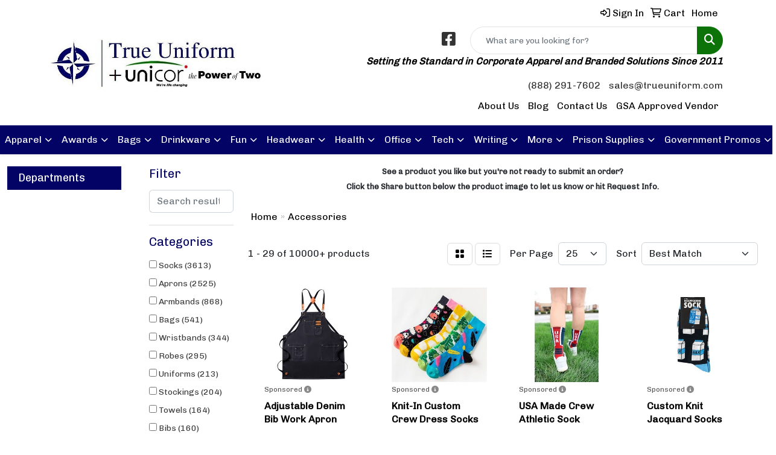

--- FILE ---
content_type: text/html
request_url: https://www.trueuniform.com/ws/ws.dll/StartSrch?UID=34869&WENavID=6371905
body_size: 19012
content:
<!DOCTYPE html>
<html lang="en"><head>
<meta charset="utf-8">
<meta http-equiv="X-UA-Compatible" content="IE=edge">
<meta name="viewport" content="width=device-width, initial-scale=1">
<!-- The above 3 meta tags *must* come first in the head; any other head content must come *after* these tags -->


<link href="/distsite/styles/8/css/bootstrap.min.css" rel="stylesheet" />
<link href="https://fonts.googleapis.com/css?family=Open+Sans:400,600|Oswald:400,600" rel="stylesheet">
<link href="/distsite/styles/8/css/owl.carousel.min.css" rel="stylesheet">
<link href="/distsite/styles/8/css/nouislider.css" rel="stylesheet">
<!--<link href="/distsite/styles/8/css/menu.css" rel="stylesheet"/>-->
<link href="/distsite/styles/8/css/flexslider.css" rel="stylesheet">
<link href="/distsite/styles/8/css/all.min.css" rel="stylesheet">
<link href="/distsite/styles/8/css/slick/slick.css" rel="stylesheet"/>
<link href="/distsite/styles/8/css/lightbox/lightbox.css" rel="stylesheet"  />
<link href="/distsite/styles/8/css/yamm.css" rel="stylesheet" />
<!-- Custom styles for this theme -->
<link href="/we/we.dll/StyleSheet?UN=34869&Type=WETheme&TS=C46015.5069328704" rel="stylesheet">
<!-- Custom styles for this theme -->
<link href="/we/we.dll/StyleSheet?UN=34869&Type=WETheme-PS&TS=C46015.5069328704" rel="stylesheet">
<style>
#ftlogo > a > img {
    max-width: 85%;
}
#ftlogo{
    margin-bottom: 20px;
}
.navbar-default .navbar-nav>li>a {
    font-size: 13px;
    margin-top: 25px;
}

.navbar-default.affix .navbar-nav>li>a {
    margin-top: 0;
}

#mainNav {
    background-color: white;
}

#home-content-top,
#home-content-bottom {
    padding: 30px 0 50px
}

#sigCollections-container>div.container {
    display: none;
}

.page {
    padding-bottom: 65px;
}

/* Theme 7 Sticky Header Fix */



@media (max-width: 1085px) {
    .navbar-default .navbar-nav>li>a {
        font-size: 10px;
    }
}

@media (max-width: 963px) {
    .carousel {
        margin-top: 195px;
    }

    .navbar-default .navbar-nav>li>a {}
}

@media (max-width: 768px) {
    .carousel {
        margin-top: 0px;
    }

    .navbar-default .navbar-nav>li>a {
        font-size: 14px;
        color: #111 !important;
        margin-top: 0;
    }

    .navbar-default {
        background: #fff;
    }
}


@media (min-width: 768px) {
    .navbar-right {
        margin-top: 6px;
    }
}

#page-title h1 {
    color: #1e1e1e;
}

.navbar-nav>li>.dropdown-menu {
    border-top: 2px solid #01015f;
}

#featured-video .inner {
    border-radius: 20px 20px 0px 20px;
}

#featured-item .inner {
    border-radius: 20px 20px 20px 0px;
}

#home-content-top {
    box-shadow: inset 0px 0px 20px -6px #212121;
    background-attachment: fixed;
}


h1,
h2,
h3,
h4,
h5,
h6 {}

a,
a:hover,
a:focus,
a:active {
    text-decoration: none;
    outline: none;
}

a,
a:active,
a:focus {
    color: #333;
    text-decoration: none;
    transition-timing-function: ease-in-out;
    -ms-transition-timing-function: ease-in-out;
    -moz-transition-timing-function: ease-in-out;
    -webkit-transition-timing-function: ease-in-out;
    -o-transition-timing-function: ease-in-out;
    transition-duration: .2s;
    -ms-transition-duration: .2s;
    -moz-transition-duration: .2s;
    -webkit-transition-duration: .2s;
    -o-transition-duration: .2s;
}

ul {
    margin: 0;
    padding: 0;
    list-style: none;
}

img {
    max-width: 100%;
    height: auto;
}


.sec-title-style1 {
    position: relative;
    display: block;
    margin-top: -9px;
    padding-bottom: 50px;
}

.sec-title-style1.max-width {
    position: relative;
    display: block;
    max-width: 770px;
    margin: -9px auto 0;
    padding-bottom: 52px;
}

.sec-title-style1.pabottom50 {
    padding-bottom: 42px;
}

.sec-title-style1 .title {
    position: relative;
    display: block;
    color: #131313;
    font-size: 36px;
    line-height: 46px;
    font-weight: 700;
    text-transform: uppercase;
}

.sec-title-style1 .title.clr-white {
    color: #ffffff;
}

.sec-title-style1 .decor {
    position: relative;
    display: block;
    width: 70px;
    height: 5px;
    margin: 19px 0 0;
}

.sec-title-style1 .decor:before {
    position: absolute;
    top: 0;
    right: 0;
    bottom: 0;
    width: 5px;
    height: 5px;
    background: #FFA500;
    border-radius: 50%;
    content: "";
}

.sec-title-style1 .decor:after {
    position: absolute;
    top: 0;
    right: 10px;
    bottom: 0;
    width: 5px;
    height: 5px;
    background: #FFA500;
    border-radius: 50%;
    content: "";
}

.sec-title-style1 .decor span {
    position: absolute;
    top: 0;
    left: 0;
    bottom: 0;
    width: 50px;
    height: 1px;
    background: #FFA500;
    margin: 2px 0;
}


.sec-title-style1 .text {
    position: relative;
    display: block;
    margin: 7px 0 0;
}

.sec-title-style1 .text p {
    position: relative;
    display: inline-block;
    padding: 0 15px;
    color: #131313;
    font-size: 14px;
    line-height: 16px;
    font-weight: 700;
    text-transform: uppercase;
    margin: 0;
}

.sec-title-style1 .text.clr-yellow p {
    color: #FFA500;
}

.sec-title-style1 .text .decor-left {
    position: relative;
    top: -2px;
    display: inline-block;
    width: 70px;
    height: 5px;
    background: transparent;
}

.sec-title-style1 .text .decor-left span {
    position: absolute;
    top: 0;
    left: 0;
    bottom: 0;
    width: 50px;
    height: 1px;
    background: #FFA500;
    content: "";
    margin: 2px 0;
}

.sec-title-style1 .text .decor-left:before {
    position: absolute;
    top: 0;
    right: 0;
    bottom: 0;
    width: 5px;
    height: 5px;
    background: #FFA500;
    border-radius: 50%;
    content: "";
}

.sec-title-style1 .text .decor-left:after {
    position: absolute;
    top: 0;
    right: 10px;
    bottom: 0;
    width: 5px;
    height: 5px;
    background: #FFA500;
    border-radius: 50%;
    content: "";
}

.sec-title-style1 .text .decor-right {
    position: relative;
    top: -2px;
    display: inline-block;
    width: 70px;
    height: 5px;
    background: transparent;
}

.sec-title-style1 .text .decor-right span {
    position: absolute;
    top: 0;
    right: 0;
    bottom: 0;
    width: 50px;
    height: 1px;
    background: #FFA500;
    content: "";
    margin: 2px 0;
}

.sec-title-style1 .text .decor-right:before {
    position: absolute;
    top: 0;
    left: 0;
    bottom: 0;
    width: 5px;
    height: 5px;
    background: #FFA500;
    border-radius: 50%;
    content: "";
}

.sec-title-style1 .text .decor-right:after {
    position: absolute;
    top: 0;
    left: 10px;
    bottom: 0;
    width: 5px;
    height: 5px;
    background: #FFA500;
    border-radius: 50%;
    content: "";
}

.sec-title-style1 .bottom-text {
    position: relative;
    display: block;
    padding-top: 16px;
}

.sec-title-style1 .bottom-text p {
    color: #848484;
    font-size: 16px;
    line-height: 26px;
    font-weight: 400;
    margin: 0;
}

.sec-title-style1 .bottom-text.clr-gray p {
    color: #cdcdcd;
}

.contact-address-area {
    position: relative;
    display: block;
    background: #ffffff;
    padding: 100px 0 120px;
}

.contact-address-area .sec-title-style1.max-width {
    padding-bottom: 72px;
}

.contact-address-box {
    display: flex;
    justify-content: space-between;
    flex-direction: row;
    flex-wrap: wrap;
    align-items: center;
}

.single-contact-address-box {
    position: relative;
    display: block;
    background: #131313;
    padding: 85px 30px 77px;
}

.single-contact-address-box .icon-holder {
    position: relative;
    display: block;
    padding-bottom: 24px;
}

.single-contact-address-box .icon-holder span:before {
    font-size: 75px;
}

.single-contact-address-box h3 {
    color: #ffffff;
    margin: 0px 0 9px;
}

.single-contact-address-box h2 {
    color: #FFA500;
    font-size: 24px;
    font-weight: 600;
    margin: 0 0 19px;
}

.single-contact-address-box a {
    color: #ffffff;
}

.single-contact-address-box.main-branch {
    background: #DCDCDC;
    padding: 53px 30px 51px;
    margin-top: -20px;
    margin-bottom: -20px;
}

.single-contact-address-box.main-branch h3 {
    color: #131313;
    font-size: 18px;
    font-weight: 700;
    margin: 0 0 38px;
    text-transform: uppercase;
    text-align: center;
}

.single-contact-address-box.main-branch .inner {
    position: relative;
    display: block;

}

.single-contact-address-box.main-branch .inner ul {
    position: relative;
    display: block;
    overflow: hidden;
}

.single-contact-address-box.main-branch .inner ul li {
    position: relative;
    display: block;
    padding-left: 110px;
    border-bottom: 1px solid #737373;
    padding-bottom: 23px;
    margin-bottom: 24px;
}

.single-contact-address-box.main-branch .inner ul li:last-child {
    border: none;
    margin-bottom: 0;
    padding-bottom: 0;
}

.single-contact-address-box.main-branch .inner ul li .title {
    position: absolute;
    top: 2px;
    left: 0;
    display: inline-block;
}

.single-contact-address-box.main-branch .inner ul li .title h4 {
    color: #131313;
    font-size: 18px;
    font-weight: 600;
    line-height: 24px;
    text-transform: capitalize;
    border-bottom: 2px solid #a5821e;
}

.single-contact-address-box.main-branch .inner ul li .text {
    position: relative;
    display: block;
}

.single-contact-address-box.main-branch .inner ul li .text p {
    color: #131313;
    font-size: 16px;
    line-height: 24px;
    font-weight: 600;
    margin: 0;
}

.contact-info-area {
    position: relative;
    display: block;
    background: #ffffff;
}

.contact-form {
    position: relative;
    display: block;
    background: #f7f3f5;
    padding: 100px 60px 80px;
    -webkit-box-shadow: 0px 3px 8px 2px #ededed;
    box-shadow: 0px 3px 8px 2px #ededed;
    z-index: 3;
}

.contact-form .sec-title-style1 {
    position: relative;
    display: block;
    padding-bottom: 51px;
    width: 50%;
}

.contact-form .text-box {
    position: relative;
    display: block;
    margin-top: 19px;
    width: 50%;
}

.contact-form .text p {
    color: #848484;
    line-height: 26px;
    margin: 0;
}

.contact-form .inner-box {
    position: relative;
    display: block;
    background: #ffffff;
}

.contact-form form {
    position: relative;
    display: block;
}

.contact-form form .input-box {
    position: relative;
    display: block;
}

.contact-form form input[type="text"],
.contact-form form input[type="email"],
.contact-form form textarea {
    position: relative;
    display: block;
    background: #ffffff;
    border: 1px solid #eeeeee;
    width: 100%;
    height: 55px;
    font-size: 16px;
    padding-left: 19px;
    padding-right: 15px;
    border-radius: 0px;
    margin-bottom: 20px;
    transition: all 500ms ease;
}

.contact-form form textarea {
    height: 130px;
    padding-left: 19px;
    padding-right: 15px;
    padding-top: 14px;
    padding-bottom: 15px;
}

.contact-form form input[type="text"]:focus {
    color: #222222;
    border-color: #d4d4d4;
}

.contact-form form input[type="email"]:focus {
    color: #222222;
    border-color: #d4d4d4;
}

.contact-form form textarea:focus {
    color: #222222;
    border-color: #d4d4d4;
}

.contact-form form input[type="text"]::-webkit-input-placeholder {
    color: #848484;
}

.contact-form form input[type="text"]:-moz-placeholder {
    color: #848484;
}

.contact-form form input[type="text"]::-moz-placeholder {
    color: #848484;
}

.contact-form form input[type="text"]:-ms-input-placeholder {
    color: #848484;
}

.contact-form form input[type="email"]::-webkit-input-placeholder {
    color: #848484;
}

.contact-form form input[type="email"]:-moz-placeholder {
    color: #848484;
}

.contact-form form input[type="email"]::-moz-placeholder {
    color: #848484;
}

.contact-form form input[type="email"]:-ms-input-placeholder {
    color: #848484;
}

.contact-form form button {
    position: relative;
    display: block;
    width: 100%;
    background: #FFA500;
    border: 1px solid #FFA500;
    color: #131313;
    font-size: 16px;
    line-height: 55px;
    font-weight: 600;
    text-align: center;
    text-transform: capitalize;
    transition: all 200ms linear;
    transition-delay: 0.1s;
    cursor: pointer;
}

.contact-form form button:hover {
    color: #ffffff;
    background: #131313;
}
</style>

<!-- HTML5 shim and Respond.js for IE8 support of HTML5 elements and media queries -->
<!--[if lt IE 9]>
      <script src="https://oss.maxcdn.com/html5shiv/3.7.3/html5shiv.min.js"></script>
      <script src="https://oss.maxcdn.com/respond/1.4.2/respond.min.js"></script>
    <![endif]-->

</head>

<body style="background:#fff;">


  <!-- Slide-Out Menu -->
  <div id="filter-menu" class="filter-menu">
    <button id="close-menu" class="btn-close"></button>
    <div class="menu-content">
      
<aside class="filter-sidebar">



<div class="filter-section first">
	<h2>Filter</h2>
	 <div class="input-group mb-3">
	 <input type="text" style="border-right:0;" placeholder="Search results" class="form-control text-search-within-results" name="SearchWithinResults" value="" maxlength="100" onkeyup="HandleTextFilter(event);">
	  <label class="input-group-text" style="background-color:#fff;"><a  style="display:none;" href="javascript:void(0);" class="remove-filter" data-toggle="tooltip" title="Clear" onclick="ClearTextFilter();"><i class="far fa-times" aria-hidden="true"></i> <span class="fa-sr-only">x</span></a></label>
	</div>
</div>

<a href="javascript:void(0);" class="clear-filters"  style="display:none;" onclick="ClearDrillDown();">Clear all filters</a>

<div class="filter-section" >
	<h2>Categories</h2>

	<div class="filter-list">

	 <div class="checkbox"><label><input class="filtercheckbox" type="checkbox" name="0|Socks" ><span> Socks (3613)</span></label></div><div class="checkbox"><label><input class="filtercheckbox" type="checkbox" name="0|Aprons" ><span> Aprons (2525)</span></label></div><div class="checkbox"><label><input class="filtercheckbox" type="checkbox" name="0|Armbands" ><span> Armbands (868)</span></label></div><div class="checkbox"><label><input class="filtercheckbox" type="checkbox" name="0|Bags" ><span> Bags (541)</span></label></div><div class="checkbox"><label><input class="filtercheckbox" type="checkbox" name="0|Wristbands" ><span> Wristbands (344)</span></label></div><div class="checkbox"><label><input class="filtercheckbox" type="checkbox" name="0|Robes" ><span> Robes (295)</span></label></div><div class="checkbox"><label><input class="filtercheckbox" type="checkbox" name="0|Uniforms" ><span> Uniforms (213)</span></label></div><div class="checkbox"><label><input class="filtercheckbox" type="checkbox" name="0|Stockings" ><span> Stockings (204)</span></label></div><div class="checkbox"><label><input class="filtercheckbox" type="checkbox" name="0|Towels" ><span> Towels (164)</span></label></div><div class="checkbox"><label><input class="filtercheckbox" type="checkbox" name="0|Bibs" ><span> Bibs (160)</span></label></div><div class="show-filter"><div class="checkbox"><label><input class="filtercheckbox" type="checkbox" name="0|Pouches" ><span> Pouches (154)</span></label></div><div class="checkbox"><label><input class="filtercheckbox" type="checkbox" name="0|Stuffed animals" ><span> Stuffed animals (149)</span></label></div><div class="checkbox"><label><input class="filtercheckbox" type="checkbox" name="0|Sleeves" ><span> Sleeves (120)</span></label></div><div class="checkbox"><label><input class="filtercheckbox" type="checkbox" name="0|Cases" ><span> Cases (101)</span></label></div><div class="checkbox"><label><input class="filtercheckbox" type="checkbox" name="0|Calendars" ><span> Calendars (89)</span></label></div><div class="checkbox"><label><input class="filtercheckbox" type="checkbox" name="0|Phone accessories" ><span> Phone accessories (83)</span></label></div><div class="checkbox"><label><input class="filtercheckbox" type="checkbox" name="0|Ponchos" ><span> Ponchos (80)</span></label></div><div class="checkbox"><label><input class="filtercheckbox" type="checkbox" name="0|Covers" ><span> Covers (72)</span></label></div><div class="checkbox"><label><input class="filtercheckbox" type="checkbox" name="0|Hosiery" ><span> Hosiery (66)</span></label></div><div class="checkbox"><label><input class="filtercheckbox" type="checkbox" name="0|Shoes" ><span> Shoes (60)</span></label></div><div class="checkbox"><label><input class="filtercheckbox" type="checkbox" name="0|Decorations" ><span> Decorations (55)</span></label></div><div class="checkbox"><label><input class="filtercheckbox" type="checkbox" name="0|Fanny packs" ><span> Fanny packs (51)</span></label></div><div class="checkbox"><label><input class="filtercheckbox" type="checkbox" name="0|Kits-other" ><span> Kits-other (47)</span></label></div><div class="checkbox"><label><input class="filtercheckbox" type="checkbox" name="0|Cloths" ><span> Cloths (45)</span></label></div><div class="checkbox"><label><input class="filtercheckbox" type="checkbox" name="0|Shirts" ><span> Shirts (44)</span></label></div><div class="checkbox"><label><input class="filtercheckbox" type="checkbox" name="0|Blankets" ><span> Blankets (43)</span></label></div><div class="checkbox"><label><input class="filtercheckbox" type="checkbox" name="0|Organizers" ><span> Organizers (40)</span></label></div><div class="checkbox"><label><input class="filtercheckbox" type="checkbox" name="0|Badge holders" ><span> Badge holders (39)</span></label></div><div class="checkbox"><label><input class="filtercheckbox" type="checkbox" name="0|Tools" ><span> Tools (38)</span></label></div><div class="checkbox"><label><input class="filtercheckbox" type="checkbox" name="0|Sashes" ><span> Sashes (35)</span></label></div><div class="checkbox"><label><input class="filtercheckbox" type="checkbox" name="0|Gowns" ><span> Gowns (33)</span></label></div><div class="checkbox"><label><input class="filtercheckbox" type="checkbox" name="0|Slippers" ><span> Slippers (33)</span></label></div><div class="checkbox"><label><input class="filtercheckbox" type="checkbox" name="0|Boxes" ><span> Boxes (31)</span></label></div><div class="checkbox"><label><input class="filtercheckbox" type="checkbox" name="0|Exercise equipment" ><span> Exercise equipment (31)</span></label></div><div class="checkbox"><label><input class="filtercheckbox" type="checkbox" name="0|Labels" ><span> Labels (30)</span></label></div><div class="checkbox"><label><input class="filtercheckbox" type="checkbox" name="0|Hooks" ><span> Hooks (29)</span></label></div><div class="checkbox"><label><input class="filtercheckbox" type="checkbox" name="0|Maps" ><span> Maps (28)</span></label></div><div class="checkbox"><label><input class="filtercheckbox" type="checkbox" name="0|Scarves" ><span> Scarves (28)</span></label></div><div class="checkbox"><label><input class="filtercheckbox" type="checkbox" name="0|Shoe horns" ><span> Shoe horns (27)</span></label></div><div class="checkbox"><label><input class="filtercheckbox" type="checkbox" name="0|Bandanas" ><span> Bandanas (26)</span></label></div><div class="checkbox"><label><input class="filtercheckbox" type="checkbox" name="0|Headbands" ><span> Headbands (26)</span></label></div><div class="checkbox"><label><input class="filtercheckbox" type="checkbox" name="0|Ornaments" ><span> Ornaments (26)</span></label></div><div class="checkbox"><label><input class="filtercheckbox" type="checkbox" name="0|Clips" ><span> Clips (25)</span></label></div><div class="checkbox"><label><input class="filtercheckbox" type="checkbox" name="0|Inflatables" ><span> Inflatables (24)</span></label></div><div class="checkbox"><label><input class="filtercheckbox" type="checkbox" name="0|Vests" ><span> Vests (24)</span></label></div><div class="checkbox"><label><input class="filtercheckbox" type="checkbox" name="0|Backpacks" ><span> Backpacks (22)</span></label></div><div class="checkbox"><label><input class="filtercheckbox" type="checkbox" name="0|Hats" ><span> Hats (22)</span></label></div><div class="checkbox"><label><input class="filtercheckbox" type="checkbox" name="0|Costumes" ><span> Costumes (21)</span></label></div><div class="checkbox"><label><input class="filtercheckbox" type="checkbox" name="0|Golf tools" ><span> Golf tools (20)</span></label></div><div class="checkbox"><label><input class="filtercheckbox" type="checkbox" name="0|Utensils" ><span> Utensils (20)</span></label></div></div>

		<!-- wrapper for more filters -->
        <div class="show-filter">

		</div><!-- showfilters -->

	</div>

		<a href="#" class="show-more"  >Show more</a>
</div>


<div class="filter-section" >
	<h2>Features</h2>

		<div class="filter-list">

	  		<div class="checkbox"><label><input class="filtercheckbox" type="checkbox" name="2|Durable" ><span> Durable (1266)</span></label></div><div class="checkbox"><label><input class="filtercheckbox" type="checkbox" name="2|Breathable" ><span> Breathable (1262)</span></label></div><div class="checkbox"><label><input class="filtercheckbox" type="checkbox" name="2|Sport" ><span> Sport (1150)</span></label></div><div class="checkbox"><label><input class="filtercheckbox" type="checkbox" name="2|Socks" ><span> Socks (1095)</span></label></div><div class="checkbox"><label><input class="filtercheckbox" type="checkbox" name="2|Cotton" ><span> Cotton (1009)</span></label></div><div class="checkbox"><label><input class="filtercheckbox" type="checkbox" name="2|Adjustable" ><span> Adjustable (967)</span></label></div><div class="checkbox"><label><input class="filtercheckbox" type="checkbox" name="2|Lightweight" ><span> Lightweight (962)</span></label></div><div class="checkbox"><label><input class="filtercheckbox" type="checkbox" name="2|Unisex" ><span> Unisex (930)</span></label></div><div class="checkbox"><label><input class="filtercheckbox" type="checkbox" name="2|Soft" ><span> Soft (927)</span></label></div><div class="checkbox"><label><input class="filtercheckbox" type="checkbox" name="2|Apron" ><span> Apron (924)</span></label></div><div class="show-filter"><div class="checkbox"><label><input class="filtercheckbox" type="checkbox" name="2|Running" ><span> Running (887)</span></label></div><div class="checkbox"><label><input class="filtercheckbox" type="checkbox" name="2|Waterproof" ><span> Waterproof (867)</span></label></div><div class="checkbox"><label><input class="filtercheckbox" type="checkbox" name="2|Kitchen" ><span> Kitchen (756)</span></label></div><div class="checkbox"><label><input class="filtercheckbox" type="checkbox" name="2|Athletic" ><span> Athletic (700)</span></label></div><div class="checkbox"><label><input class="filtercheckbox" type="checkbox" name="2|Comfortable" ><span> Comfortable (698)</span></label></div><div class="checkbox"><label><input class="filtercheckbox" type="checkbox" name="2|Outdoor" ><span> Outdoor (661)</span></label></div><div class="checkbox"><label><input class="filtercheckbox" type="checkbox" name="2|Cooking" ><span> Cooking (655)</span></label></div><div class="checkbox"><label><input class="filtercheckbox" type="checkbox" name="2|Pockets" ><span> Pockets (609)</span></label></div><div class="checkbox"><label><input class="filtercheckbox" type="checkbox" name="2|Armbands" ><span> Armbands (555)</span></label></div><div class="checkbox"><label><input class="filtercheckbox" type="checkbox" name="2|Chefs" ><span> Chefs (555)</span></label></div><div class="checkbox"><label><input class="filtercheckbox" type="checkbox" name="2|Polyester" ><span> Polyester (531)</span></label></div><div class="checkbox"><label><input class="filtercheckbox" type="checkbox" name="2|Women" ><span> Women (504)</span></label></div><div class="checkbox"><label><input class="filtercheckbox" type="checkbox" name="2|Fitness" ><span> Fitness (493)</span></label></div><div class="checkbox"><label><input class="filtercheckbox" type="checkbox" name="2|Restaurants" ><span> Restaurants (487)</span></label></div><div class="checkbox"><label><input class="filtercheckbox" type="checkbox" name="2|Elastic" ><span> Elastic (456)</span></label></div><div class="checkbox"><label><input class="filtercheckbox" type="checkbox" name="2|Crew" ><span> Crew (448)</span></label></div><div class="checkbox"><label><input class="filtercheckbox" type="checkbox" name="2|Bib" ><span> Bib (443)</span></label></div><div class="checkbox"><label><input class="filtercheckbox" type="checkbox" name="2|Adult" ><span> Adult (423)</span></label></div><div class="checkbox"><label><input class="filtercheckbox" type="checkbox" name="2|Cycling" ><span> Cycling (420)</span></label></div><div class="checkbox"><label><input class="filtercheckbox" type="checkbox" name="2|Warm" ><span> Warm (417)</span></label></div><div class="checkbox"><label><input class="filtercheckbox" type="checkbox" name="2|Men" ><span> Men (398)</span></label></div><div class="checkbox"><label><input class="filtercheckbox" type="checkbox" name="2|Gym" ><span> Gym (386)</span></label></div><div class="checkbox"><label><input class="filtercheckbox" type="checkbox" name="2|Exercise" ><span> Exercise (384)</span></label></div><div class="checkbox"><label><input class="filtercheckbox" type="checkbox" name="2|Kid" ><span> Kid (384)</span></label></div><div class="checkbox"><label><input class="filtercheckbox" type="checkbox" name="2|Ankle" ><span> Ankle (382)</span></label></div><div class="checkbox"><label><input class="filtercheckbox" type="checkbox" name="2|Portable" ><span> Portable (382)</span></label></div><div class="checkbox"><label><input class="filtercheckbox" type="checkbox" name="2|Footwear" ><span> Footwear (381)</span></label></div><div class="checkbox"><label><input class="filtercheckbox" type="checkbox" name="2|Custom" ><span> Custom (370)</span></label></div><div class="checkbox"><label><input class="filtercheckbox" type="checkbox" name="2|Reusable" ><span> Reusable (355)</span></label></div><div class="checkbox"><label><input class="filtercheckbox" type="checkbox" name="2|Winter" ><span> Winter (330)</span></label></div><div class="checkbox"><label><input class="filtercheckbox" type="checkbox" name="2|Baking" ><span> Baking (322)</span></label></div><div class="checkbox"><label><input class="filtercheckbox" type="checkbox" name="2|Party" ><span> Party (320)</span></label></div><div class="checkbox"><label><input class="filtercheckbox" type="checkbox" name="2|Bbq" ><span> Bbq (310)</span></label></div><div class="checkbox"><label><input class="filtercheckbox" type="checkbox" name="2|Gift" ><span> Gift (310)</span></label></div><div class="checkbox"><label><input class="filtercheckbox" type="checkbox" name="2|Jogging" ><span> Jogging (295)</span></label></div><div class="checkbox"><label><input class="filtercheckbox" type="checkbox" name="2|Yoga" ><span> Yoga (292)</span></label></div><div class="checkbox"><label><input class="filtercheckbox" type="checkbox" name="2|Home" ><span> Home (290)</span></label></div><div class="checkbox"><label><input class="filtercheckbox" type="checkbox" name="2|Travel" ><span> Travel (287)</span></label></div><div class="checkbox"><label><input class="filtercheckbox" type="checkbox" name="2|Plush" ><span> Plush (286)</span></label></div><div class="checkbox"><label><input class="filtercheckbox" type="checkbox" name="2|Neck strap" ><span> Neck strap (285)</span></label></div></div>

			<!-- wrapper for more filters -->
			<div class="show-filter">

			</div><!-- showfilters -->
 		</div>
		<a href="#" class="show-more"  >Show more</a>


</div>


<div class="filter-section" >
	<h2>Colors</h2>

		<div class="filter-list">

		  	<div class="checkbox"><label><input class="filtercheckbox" type="checkbox" name="1|Black" ><span> Black (5154)</span></label></div><div class="checkbox"><label><input class="filtercheckbox" type="checkbox" name="1|White" ><span> White (3508)</span></label></div><div class="checkbox"><label><input class="filtercheckbox" type="checkbox" name="1|Blue" ><span> Blue (3462)</span></label></div><div class="checkbox"><label><input class="filtercheckbox" type="checkbox" name="1|Red" ><span> Red (3404)</span></label></div><div class="checkbox"><label><input class="filtercheckbox" type="checkbox" name="1|Green" ><span> Green (3071)</span></label></div><div class="checkbox"><label><input class="filtercheckbox" type="checkbox" name="1|Orange" ><span> Orange (2395)</span></label></div><div class="checkbox"><label><input class="filtercheckbox" type="checkbox" name="1|Pink" ><span> Pink (2357)</span></label></div><div class="checkbox"><label><input class="filtercheckbox" type="checkbox" name="1|Gray" ><span> Gray (2220)</span></label></div><div class="checkbox"><label><input class="filtercheckbox" type="checkbox" name="1|Yellow" ><span> Yellow (2205)</span></label></div><div class="checkbox"><label><input class="filtercheckbox" type="checkbox" name="1|Various" ><span> Various (1941)</span></label></div><div class="show-filter"><div class="checkbox"><label><input class="filtercheckbox" type="checkbox" name="1|Purple" ><span> Purple (1865)</span></label></div><div class="checkbox"><label><input class="filtercheckbox" type="checkbox" name="1|Brown" ><span> Brown (1239)</span></label></div><div class="checkbox"><label><input class="filtercheckbox" type="checkbox" name="1|Navy blue" ><span> Navy blue (1076)</span></label></div><div class="checkbox"><label><input class="filtercheckbox" type="checkbox" name="1|Royal blue" ><span> Royal blue (642)</span></label></div><div class="checkbox"><label><input class="filtercheckbox" type="checkbox" name="1|Light blue" ><span> Light blue (539)</span></label></div><div class="checkbox"><label><input class="filtercheckbox" type="checkbox" name="1|Rose red" ><span> Rose red (328)</span></label></div><div class="checkbox"><label><input class="filtercheckbox" type="checkbox" name="1|Beige" ><span> Beige (317)</span></label></div><div class="checkbox"><label><input class="filtercheckbox" type="checkbox" name="1|Dark blue" ><span> Dark blue (309)</span></label></div><div class="checkbox"><label><input class="filtercheckbox" type="checkbox" name="1|Dark gray" ><span> Dark gray (272)</span></label></div><div class="checkbox"><label><input class="filtercheckbox" type="checkbox" name="1|Dark green" ><span> Dark green (230)</span></label></div><div class="checkbox"><label><input class="filtercheckbox" type="checkbox" name="1|Light gray" ><span> Light gray (230)</span></label></div><div class="checkbox"><label><input class="filtercheckbox" type="checkbox" name="1|Sky blue" ><span> Sky blue (223)</span></label></div><div class="checkbox"><label><input class="filtercheckbox" type="checkbox" name="1|Light green" ><span> Light green (185)</span></label></div><div class="checkbox"><label><input class="filtercheckbox" type="checkbox" name="1|Coffee brown" ><span> Coffee brown (169)</span></label></div><div class="checkbox"><label><input class="filtercheckbox" type="checkbox" name="1|Burgundy red" ><span> Burgundy red (166)</span></label></div><div class="checkbox"><label><input class="filtercheckbox" type="checkbox" name="1|Maroon red" ><span> Maroon red (160)</span></label></div><div class="checkbox"><label><input class="filtercheckbox" type="checkbox" name="1|Gold" ><span> Gold (159)</span></label></div><div class="checkbox"><label><input class="filtercheckbox" type="checkbox" name="1|Silver" ><span> Silver (150)</span></label></div><div class="checkbox"><label><input class="filtercheckbox" type="checkbox" name="1|Khaki" ><span> Khaki (122)</span></label></div><div class="checkbox"><label><input class="filtercheckbox" type="checkbox" name="1|Khaki tan" ><span> Khaki tan (122)</span></label></div><div class="checkbox"><label><input class="filtercheckbox" type="checkbox" name="1|Natural beige" ><span> Natural beige (122)</span></label></div><div class="checkbox"><label><input class="filtercheckbox" type="checkbox" name="1|Forest green" ><span> Forest green (121)</span></label></div><div class="checkbox"><label><input class="filtercheckbox" type="checkbox" name="1|Wine red" ><span> Wine red (109)</span></label></div><div class="checkbox"><label><input class="filtercheckbox" type="checkbox" name="1|Light pink" ><span> Light pink (104)</span></label></div><div class="checkbox"><label><input class="filtercheckbox" type="checkbox" name="1|Navy" ><span> Navy (103)</span></label></div><div class="checkbox"><label><input class="filtercheckbox" type="checkbox" name="1|Hot pink" ><span> Hot pink (96)</span></label></div><div class="checkbox"><label><input class="filtercheckbox" type="checkbox" name="1|Army green" ><span> Army green (92)</span></label></div><div class="checkbox"><label><input class="filtercheckbox" type="checkbox" name="1|Coffee" ><span> Coffee (88)</span></label></div><div class="checkbox"><label><input class="filtercheckbox" type="checkbox" name="1|Khaki beige" ><span> Khaki beige (87)</span></label></div><div class="checkbox"><label><input class="filtercheckbox" type="checkbox" name="1|Royal" ><span> Royal (86)</span></label></div><div class="checkbox"><label><input class="filtercheckbox" type="checkbox" name="1|Tan" ><span> Tan (84)</span></label></div><div class="checkbox"><label><input class="filtercheckbox" type="checkbox" name="1|Dark red" ><span> Dark red (83)</span></label></div><div class="checkbox"><label><input class="filtercheckbox" type="checkbox" name="1|Fluorescent green" ><span> Fluorescent green (83)</span></label></div><div class="checkbox"><label><input class="filtercheckbox" type="checkbox" name="1|Light purple" ><span> Light purple (83)</span></label></div><div class="checkbox"><label><input class="filtercheckbox" type="checkbox" name="1|Light brown" ><span> Light brown (76)</span></label></div><div class="checkbox"><label><input class="filtercheckbox" type="checkbox" name="1|Kelly green" ><span> Kelly green (75)</span></label></div><div class="checkbox"><label><input class="filtercheckbox" type="checkbox" name="1|Dark brown" ><span> Dark brown (73)</span></label></div><div class="checkbox"><label><input class="filtercheckbox" type="checkbox" name="1|Black/white" ><span> Black/white (72)</span></label></div><div class="checkbox"><label><input class="filtercheckbox" type="checkbox" name="1|Hunter green" ><span> Hunter green (71)</span></label></div><div class="checkbox"><label><input class="filtercheckbox" type="checkbox" name="1|Teal" ><span> Teal (71)</span></label></div></div>


			<!-- wrapper for more filters -->
			<div class="show-filter">

			</div><!-- showfilters -->

		  </div>

		<a href="#" class="show-more"  >Show more</a>
</div>


<div class="filter-section"  >
	<h2>Price Range</h2>
	<div class="filter-price-wrap">
		<div class="filter-price-inner">
			<div class="input-group">
				<span class="input-group-text input-group-text-white">$</span>
				<input type="text" class="form-control form-control-sm filter-min-prices" name="min-prices" value="" placeholder="Min" onkeyup="HandlePriceFilter(event);">
			</div>
			<div class="input-group">
				<span class="input-group-text input-group-text-white">$</span>
				<input type="text" class="form-control form-control-sm filter-max-prices" name="max-prices" value="" placeholder="Max" onkeyup="HandlePriceFilter(event);">
			</div>
		</div>
		<a href="javascript:void(0)" onclick="SetPriceFilter();" ><i class="fa-solid fa-chevron-right"></i></a>
	</div>
</div>

<div class="filter-section"   >
	<h2>Quantity</h2>
	<div class="filter-price-wrap mb-2">
		<input type="text" class="form-control form-control-sm filter-quantity" value="" placeholder="Qty" onkeyup="HandleQuantityFilter(event);">
		<a href="javascript:void(0)" onclick="SetQuantityFilter();"><i class="fa-solid fa-chevron-right"></i></a>
	</div>
</div>




	</aside>

    </div>
</div>




	<div class="container-fluid">
		<div class="row">

			<div class="col-md-3 col-lg-2">
        <div class="d-none d-md-block">
          <div id="desktop-filter">
            
<aside class="filter-sidebar">



<div class="filter-section first">
	<h2>Filter</h2>
	 <div class="input-group mb-3">
	 <input type="text" style="border-right:0;" placeholder="Search results" class="form-control text-search-within-results" name="SearchWithinResults" value="" maxlength="100" onkeyup="HandleTextFilter(event);">
	  <label class="input-group-text" style="background-color:#fff;"><a  style="display:none;" href="javascript:void(0);" class="remove-filter" data-toggle="tooltip" title="Clear" onclick="ClearTextFilter();"><i class="far fa-times" aria-hidden="true"></i> <span class="fa-sr-only">x</span></a></label>
	</div>
</div>

<a href="javascript:void(0);" class="clear-filters"  style="display:none;" onclick="ClearDrillDown();">Clear all filters</a>

<div class="filter-section" >
	<h2>Categories</h2>

	<div class="filter-list">

	 <div class="checkbox"><label><input class="filtercheckbox" type="checkbox" name="0|Socks" ><span> Socks (3613)</span></label></div><div class="checkbox"><label><input class="filtercheckbox" type="checkbox" name="0|Aprons" ><span> Aprons (2525)</span></label></div><div class="checkbox"><label><input class="filtercheckbox" type="checkbox" name="0|Armbands" ><span> Armbands (868)</span></label></div><div class="checkbox"><label><input class="filtercheckbox" type="checkbox" name="0|Bags" ><span> Bags (541)</span></label></div><div class="checkbox"><label><input class="filtercheckbox" type="checkbox" name="0|Wristbands" ><span> Wristbands (344)</span></label></div><div class="checkbox"><label><input class="filtercheckbox" type="checkbox" name="0|Robes" ><span> Robes (295)</span></label></div><div class="checkbox"><label><input class="filtercheckbox" type="checkbox" name="0|Uniforms" ><span> Uniforms (213)</span></label></div><div class="checkbox"><label><input class="filtercheckbox" type="checkbox" name="0|Stockings" ><span> Stockings (204)</span></label></div><div class="checkbox"><label><input class="filtercheckbox" type="checkbox" name="0|Towels" ><span> Towels (164)</span></label></div><div class="checkbox"><label><input class="filtercheckbox" type="checkbox" name="0|Bibs" ><span> Bibs (160)</span></label></div><div class="show-filter"><div class="checkbox"><label><input class="filtercheckbox" type="checkbox" name="0|Pouches" ><span> Pouches (154)</span></label></div><div class="checkbox"><label><input class="filtercheckbox" type="checkbox" name="0|Stuffed animals" ><span> Stuffed animals (149)</span></label></div><div class="checkbox"><label><input class="filtercheckbox" type="checkbox" name="0|Sleeves" ><span> Sleeves (120)</span></label></div><div class="checkbox"><label><input class="filtercheckbox" type="checkbox" name="0|Cases" ><span> Cases (101)</span></label></div><div class="checkbox"><label><input class="filtercheckbox" type="checkbox" name="0|Calendars" ><span> Calendars (89)</span></label></div><div class="checkbox"><label><input class="filtercheckbox" type="checkbox" name="0|Phone accessories" ><span> Phone accessories (83)</span></label></div><div class="checkbox"><label><input class="filtercheckbox" type="checkbox" name="0|Ponchos" ><span> Ponchos (80)</span></label></div><div class="checkbox"><label><input class="filtercheckbox" type="checkbox" name="0|Covers" ><span> Covers (72)</span></label></div><div class="checkbox"><label><input class="filtercheckbox" type="checkbox" name="0|Hosiery" ><span> Hosiery (66)</span></label></div><div class="checkbox"><label><input class="filtercheckbox" type="checkbox" name="0|Shoes" ><span> Shoes (60)</span></label></div><div class="checkbox"><label><input class="filtercheckbox" type="checkbox" name="0|Decorations" ><span> Decorations (55)</span></label></div><div class="checkbox"><label><input class="filtercheckbox" type="checkbox" name="0|Fanny packs" ><span> Fanny packs (51)</span></label></div><div class="checkbox"><label><input class="filtercheckbox" type="checkbox" name="0|Kits-other" ><span> Kits-other (47)</span></label></div><div class="checkbox"><label><input class="filtercheckbox" type="checkbox" name="0|Cloths" ><span> Cloths (45)</span></label></div><div class="checkbox"><label><input class="filtercheckbox" type="checkbox" name="0|Shirts" ><span> Shirts (44)</span></label></div><div class="checkbox"><label><input class="filtercheckbox" type="checkbox" name="0|Blankets" ><span> Blankets (43)</span></label></div><div class="checkbox"><label><input class="filtercheckbox" type="checkbox" name="0|Organizers" ><span> Organizers (40)</span></label></div><div class="checkbox"><label><input class="filtercheckbox" type="checkbox" name="0|Badge holders" ><span> Badge holders (39)</span></label></div><div class="checkbox"><label><input class="filtercheckbox" type="checkbox" name="0|Tools" ><span> Tools (38)</span></label></div><div class="checkbox"><label><input class="filtercheckbox" type="checkbox" name="0|Sashes" ><span> Sashes (35)</span></label></div><div class="checkbox"><label><input class="filtercheckbox" type="checkbox" name="0|Gowns" ><span> Gowns (33)</span></label></div><div class="checkbox"><label><input class="filtercheckbox" type="checkbox" name="0|Slippers" ><span> Slippers (33)</span></label></div><div class="checkbox"><label><input class="filtercheckbox" type="checkbox" name="0|Boxes" ><span> Boxes (31)</span></label></div><div class="checkbox"><label><input class="filtercheckbox" type="checkbox" name="0|Exercise equipment" ><span> Exercise equipment (31)</span></label></div><div class="checkbox"><label><input class="filtercheckbox" type="checkbox" name="0|Labels" ><span> Labels (30)</span></label></div><div class="checkbox"><label><input class="filtercheckbox" type="checkbox" name="0|Hooks" ><span> Hooks (29)</span></label></div><div class="checkbox"><label><input class="filtercheckbox" type="checkbox" name="0|Maps" ><span> Maps (28)</span></label></div><div class="checkbox"><label><input class="filtercheckbox" type="checkbox" name="0|Scarves" ><span> Scarves (28)</span></label></div><div class="checkbox"><label><input class="filtercheckbox" type="checkbox" name="0|Shoe horns" ><span> Shoe horns (27)</span></label></div><div class="checkbox"><label><input class="filtercheckbox" type="checkbox" name="0|Bandanas" ><span> Bandanas (26)</span></label></div><div class="checkbox"><label><input class="filtercheckbox" type="checkbox" name="0|Headbands" ><span> Headbands (26)</span></label></div><div class="checkbox"><label><input class="filtercheckbox" type="checkbox" name="0|Ornaments" ><span> Ornaments (26)</span></label></div><div class="checkbox"><label><input class="filtercheckbox" type="checkbox" name="0|Clips" ><span> Clips (25)</span></label></div><div class="checkbox"><label><input class="filtercheckbox" type="checkbox" name="0|Inflatables" ><span> Inflatables (24)</span></label></div><div class="checkbox"><label><input class="filtercheckbox" type="checkbox" name="0|Vests" ><span> Vests (24)</span></label></div><div class="checkbox"><label><input class="filtercheckbox" type="checkbox" name="0|Backpacks" ><span> Backpacks (22)</span></label></div><div class="checkbox"><label><input class="filtercheckbox" type="checkbox" name="0|Hats" ><span> Hats (22)</span></label></div><div class="checkbox"><label><input class="filtercheckbox" type="checkbox" name="0|Costumes" ><span> Costumes (21)</span></label></div><div class="checkbox"><label><input class="filtercheckbox" type="checkbox" name="0|Golf tools" ><span> Golf tools (20)</span></label></div><div class="checkbox"><label><input class="filtercheckbox" type="checkbox" name="0|Utensils" ><span> Utensils (20)</span></label></div></div>

		<!-- wrapper for more filters -->
        <div class="show-filter">

		</div><!-- showfilters -->

	</div>

		<a href="#" class="show-more"  >Show more</a>
</div>


<div class="filter-section" >
	<h2>Features</h2>

		<div class="filter-list">

	  		<div class="checkbox"><label><input class="filtercheckbox" type="checkbox" name="2|Durable" ><span> Durable (1266)</span></label></div><div class="checkbox"><label><input class="filtercheckbox" type="checkbox" name="2|Breathable" ><span> Breathable (1262)</span></label></div><div class="checkbox"><label><input class="filtercheckbox" type="checkbox" name="2|Sport" ><span> Sport (1150)</span></label></div><div class="checkbox"><label><input class="filtercheckbox" type="checkbox" name="2|Socks" ><span> Socks (1095)</span></label></div><div class="checkbox"><label><input class="filtercheckbox" type="checkbox" name="2|Cotton" ><span> Cotton (1009)</span></label></div><div class="checkbox"><label><input class="filtercheckbox" type="checkbox" name="2|Adjustable" ><span> Adjustable (967)</span></label></div><div class="checkbox"><label><input class="filtercheckbox" type="checkbox" name="2|Lightweight" ><span> Lightweight (962)</span></label></div><div class="checkbox"><label><input class="filtercheckbox" type="checkbox" name="2|Unisex" ><span> Unisex (930)</span></label></div><div class="checkbox"><label><input class="filtercheckbox" type="checkbox" name="2|Soft" ><span> Soft (927)</span></label></div><div class="checkbox"><label><input class="filtercheckbox" type="checkbox" name="2|Apron" ><span> Apron (924)</span></label></div><div class="show-filter"><div class="checkbox"><label><input class="filtercheckbox" type="checkbox" name="2|Running" ><span> Running (887)</span></label></div><div class="checkbox"><label><input class="filtercheckbox" type="checkbox" name="2|Waterproof" ><span> Waterproof (867)</span></label></div><div class="checkbox"><label><input class="filtercheckbox" type="checkbox" name="2|Kitchen" ><span> Kitchen (756)</span></label></div><div class="checkbox"><label><input class="filtercheckbox" type="checkbox" name="2|Athletic" ><span> Athletic (700)</span></label></div><div class="checkbox"><label><input class="filtercheckbox" type="checkbox" name="2|Comfortable" ><span> Comfortable (698)</span></label></div><div class="checkbox"><label><input class="filtercheckbox" type="checkbox" name="2|Outdoor" ><span> Outdoor (661)</span></label></div><div class="checkbox"><label><input class="filtercheckbox" type="checkbox" name="2|Cooking" ><span> Cooking (655)</span></label></div><div class="checkbox"><label><input class="filtercheckbox" type="checkbox" name="2|Pockets" ><span> Pockets (609)</span></label></div><div class="checkbox"><label><input class="filtercheckbox" type="checkbox" name="2|Armbands" ><span> Armbands (555)</span></label></div><div class="checkbox"><label><input class="filtercheckbox" type="checkbox" name="2|Chefs" ><span> Chefs (555)</span></label></div><div class="checkbox"><label><input class="filtercheckbox" type="checkbox" name="2|Polyester" ><span> Polyester (531)</span></label></div><div class="checkbox"><label><input class="filtercheckbox" type="checkbox" name="2|Women" ><span> Women (504)</span></label></div><div class="checkbox"><label><input class="filtercheckbox" type="checkbox" name="2|Fitness" ><span> Fitness (493)</span></label></div><div class="checkbox"><label><input class="filtercheckbox" type="checkbox" name="2|Restaurants" ><span> Restaurants (487)</span></label></div><div class="checkbox"><label><input class="filtercheckbox" type="checkbox" name="2|Elastic" ><span> Elastic (456)</span></label></div><div class="checkbox"><label><input class="filtercheckbox" type="checkbox" name="2|Crew" ><span> Crew (448)</span></label></div><div class="checkbox"><label><input class="filtercheckbox" type="checkbox" name="2|Bib" ><span> Bib (443)</span></label></div><div class="checkbox"><label><input class="filtercheckbox" type="checkbox" name="2|Adult" ><span> Adult (423)</span></label></div><div class="checkbox"><label><input class="filtercheckbox" type="checkbox" name="2|Cycling" ><span> Cycling (420)</span></label></div><div class="checkbox"><label><input class="filtercheckbox" type="checkbox" name="2|Warm" ><span> Warm (417)</span></label></div><div class="checkbox"><label><input class="filtercheckbox" type="checkbox" name="2|Men" ><span> Men (398)</span></label></div><div class="checkbox"><label><input class="filtercheckbox" type="checkbox" name="2|Gym" ><span> Gym (386)</span></label></div><div class="checkbox"><label><input class="filtercheckbox" type="checkbox" name="2|Exercise" ><span> Exercise (384)</span></label></div><div class="checkbox"><label><input class="filtercheckbox" type="checkbox" name="2|Kid" ><span> Kid (384)</span></label></div><div class="checkbox"><label><input class="filtercheckbox" type="checkbox" name="2|Ankle" ><span> Ankle (382)</span></label></div><div class="checkbox"><label><input class="filtercheckbox" type="checkbox" name="2|Portable" ><span> Portable (382)</span></label></div><div class="checkbox"><label><input class="filtercheckbox" type="checkbox" name="2|Footwear" ><span> Footwear (381)</span></label></div><div class="checkbox"><label><input class="filtercheckbox" type="checkbox" name="2|Custom" ><span> Custom (370)</span></label></div><div class="checkbox"><label><input class="filtercheckbox" type="checkbox" name="2|Reusable" ><span> Reusable (355)</span></label></div><div class="checkbox"><label><input class="filtercheckbox" type="checkbox" name="2|Winter" ><span> Winter (330)</span></label></div><div class="checkbox"><label><input class="filtercheckbox" type="checkbox" name="2|Baking" ><span> Baking (322)</span></label></div><div class="checkbox"><label><input class="filtercheckbox" type="checkbox" name="2|Party" ><span> Party (320)</span></label></div><div class="checkbox"><label><input class="filtercheckbox" type="checkbox" name="2|Bbq" ><span> Bbq (310)</span></label></div><div class="checkbox"><label><input class="filtercheckbox" type="checkbox" name="2|Gift" ><span> Gift (310)</span></label></div><div class="checkbox"><label><input class="filtercheckbox" type="checkbox" name="2|Jogging" ><span> Jogging (295)</span></label></div><div class="checkbox"><label><input class="filtercheckbox" type="checkbox" name="2|Yoga" ><span> Yoga (292)</span></label></div><div class="checkbox"><label><input class="filtercheckbox" type="checkbox" name="2|Home" ><span> Home (290)</span></label></div><div class="checkbox"><label><input class="filtercheckbox" type="checkbox" name="2|Travel" ><span> Travel (287)</span></label></div><div class="checkbox"><label><input class="filtercheckbox" type="checkbox" name="2|Plush" ><span> Plush (286)</span></label></div><div class="checkbox"><label><input class="filtercheckbox" type="checkbox" name="2|Neck strap" ><span> Neck strap (285)</span></label></div></div>

			<!-- wrapper for more filters -->
			<div class="show-filter">

			</div><!-- showfilters -->
 		</div>
		<a href="#" class="show-more"  >Show more</a>


</div>


<div class="filter-section" >
	<h2>Colors</h2>

		<div class="filter-list">

		  	<div class="checkbox"><label><input class="filtercheckbox" type="checkbox" name="1|Black" ><span> Black (5154)</span></label></div><div class="checkbox"><label><input class="filtercheckbox" type="checkbox" name="1|White" ><span> White (3508)</span></label></div><div class="checkbox"><label><input class="filtercheckbox" type="checkbox" name="1|Blue" ><span> Blue (3462)</span></label></div><div class="checkbox"><label><input class="filtercheckbox" type="checkbox" name="1|Red" ><span> Red (3404)</span></label></div><div class="checkbox"><label><input class="filtercheckbox" type="checkbox" name="1|Green" ><span> Green (3071)</span></label></div><div class="checkbox"><label><input class="filtercheckbox" type="checkbox" name="1|Orange" ><span> Orange (2395)</span></label></div><div class="checkbox"><label><input class="filtercheckbox" type="checkbox" name="1|Pink" ><span> Pink (2357)</span></label></div><div class="checkbox"><label><input class="filtercheckbox" type="checkbox" name="1|Gray" ><span> Gray (2220)</span></label></div><div class="checkbox"><label><input class="filtercheckbox" type="checkbox" name="1|Yellow" ><span> Yellow (2205)</span></label></div><div class="checkbox"><label><input class="filtercheckbox" type="checkbox" name="1|Various" ><span> Various (1941)</span></label></div><div class="show-filter"><div class="checkbox"><label><input class="filtercheckbox" type="checkbox" name="1|Purple" ><span> Purple (1865)</span></label></div><div class="checkbox"><label><input class="filtercheckbox" type="checkbox" name="1|Brown" ><span> Brown (1239)</span></label></div><div class="checkbox"><label><input class="filtercheckbox" type="checkbox" name="1|Navy blue" ><span> Navy blue (1076)</span></label></div><div class="checkbox"><label><input class="filtercheckbox" type="checkbox" name="1|Royal blue" ><span> Royal blue (642)</span></label></div><div class="checkbox"><label><input class="filtercheckbox" type="checkbox" name="1|Light blue" ><span> Light blue (539)</span></label></div><div class="checkbox"><label><input class="filtercheckbox" type="checkbox" name="1|Rose red" ><span> Rose red (328)</span></label></div><div class="checkbox"><label><input class="filtercheckbox" type="checkbox" name="1|Beige" ><span> Beige (317)</span></label></div><div class="checkbox"><label><input class="filtercheckbox" type="checkbox" name="1|Dark blue" ><span> Dark blue (309)</span></label></div><div class="checkbox"><label><input class="filtercheckbox" type="checkbox" name="1|Dark gray" ><span> Dark gray (272)</span></label></div><div class="checkbox"><label><input class="filtercheckbox" type="checkbox" name="1|Dark green" ><span> Dark green (230)</span></label></div><div class="checkbox"><label><input class="filtercheckbox" type="checkbox" name="1|Light gray" ><span> Light gray (230)</span></label></div><div class="checkbox"><label><input class="filtercheckbox" type="checkbox" name="1|Sky blue" ><span> Sky blue (223)</span></label></div><div class="checkbox"><label><input class="filtercheckbox" type="checkbox" name="1|Light green" ><span> Light green (185)</span></label></div><div class="checkbox"><label><input class="filtercheckbox" type="checkbox" name="1|Coffee brown" ><span> Coffee brown (169)</span></label></div><div class="checkbox"><label><input class="filtercheckbox" type="checkbox" name="1|Burgundy red" ><span> Burgundy red (166)</span></label></div><div class="checkbox"><label><input class="filtercheckbox" type="checkbox" name="1|Maroon red" ><span> Maroon red (160)</span></label></div><div class="checkbox"><label><input class="filtercheckbox" type="checkbox" name="1|Gold" ><span> Gold (159)</span></label></div><div class="checkbox"><label><input class="filtercheckbox" type="checkbox" name="1|Silver" ><span> Silver (150)</span></label></div><div class="checkbox"><label><input class="filtercheckbox" type="checkbox" name="1|Khaki" ><span> Khaki (122)</span></label></div><div class="checkbox"><label><input class="filtercheckbox" type="checkbox" name="1|Khaki tan" ><span> Khaki tan (122)</span></label></div><div class="checkbox"><label><input class="filtercheckbox" type="checkbox" name="1|Natural beige" ><span> Natural beige (122)</span></label></div><div class="checkbox"><label><input class="filtercheckbox" type="checkbox" name="1|Forest green" ><span> Forest green (121)</span></label></div><div class="checkbox"><label><input class="filtercheckbox" type="checkbox" name="1|Wine red" ><span> Wine red (109)</span></label></div><div class="checkbox"><label><input class="filtercheckbox" type="checkbox" name="1|Light pink" ><span> Light pink (104)</span></label></div><div class="checkbox"><label><input class="filtercheckbox" type="checkbox" name="1|Navy" ><span> Navy (103)</span></label></div><div class="checkbox"><label><input class="filtercheckbox" type="checkbox" name="1|Hot pink" ><span> Hot pink (96)</span></label></div><div class="checkbox"><label><input class="filtercheckbox" type="checkbox" name="1|Army green" ><span> Army green (92)</span></label></div><div class="checkbox"><label><input class="filtercheckbox" type="checkbox" name="1|Coffee" ><span> Coffee (88)</span></label></div><div class="checkbox"><label><input class="filtercheckbox" type="checkbox" name="1|Khaki beige" ><span> Khaki beige (87)</span></label></div><div class="checkbox"><label><input class="filtercheckbox" type="checkbox" name="1|Royal" ><span> Royal (86)</span></label></div><div class="checkbox"><label><input class="filtercheckbox" type="checkbox" name="1|Tan" ><span> Tan (84)</span></label></div><div class="checkbox"><label><input class="filtercheckbox" type="checkbox" name="1|Dark red" ><span> Dark red (83)</span></label></div><div class="checkbox"><label><input class="filtercheckbox" type="checkbox" name="1|Fluorescent green" ><span> Fluorescent green (83)</span></label></div><div class="checkbox"><label><input class="filtercheckbox" type="checkbox" name="1|Light purple" ><span> Light purple (83)</span></label></div><div class="checkbox"><label><input class="filtercheckbox" type="checkbox" name="1|Light brown" ><span> Light brown (76)</span></label></div><div class="checkbox"><label><input class="filtercheckbox" type="checkbox" name="1|Kelly green" ><span> Kelly green (75)</span></label></div><div class="checkbox"><label><input class="filtercheckbox" type="checkbox" name="1|Dark brown" ><span> Dark brown (73)</span></label></div><div class="checkbox"><label><input class="filtercheckbox" type="checkbox" name="1|Black/white" ><span> Black/white (72)</span></label></div><div class="checkbox"><label><input class="filtercheckbox" type="checkbox" name="1|Hunter green" ><span> Hunter green (71)</span></label></div><div class="checkbox"><label><input class="filtercheckbox" type="checkbox" name="1|Teal" ><span> Teal (71)</span></label></div></div>


			<!-- wrapper for more filters -->
			<div class="show-filter">

			</div><!-- showfilters -->

		  </div>

		<a href="#" class="show-more"  >Show more</a>
</div>


<div class="filter-section"  >
	<h2>Price Range</h2>
	<div class="filter-price-wrap">
		<div class="filter-price-inner">
			<div class="input-group">
				<span class="input-group-text input-group-text-white">$</span>
				<input type="text" class="form-control form-control-sm filter-min-prices" name="min-prices" value="" placeholder="Min" onkeyup="HandlePriceFilter(event);">
			</div>
			<div class="input-group">
				<span class="input-group-text input-group-text-white">$</span>
				<input type="text" class="form-control form-control-sm filter-max-prices" name="max-prices" value="" placeholder="Max" onkeyup="HandlePriceFilter(event);">
			</div>
		</div>
		<a href="javascript:void(0)" onclick="SetPriceFilter();" ><i class="fa-solid fa-chevron-right"></i></a>
	</div>
</div>

<div class="filter-section"   >
	<h2>Quantity</h2>
	<div class="filter-price-wrap mb-2">
		<input type="text" class="form-control form-control-sm filter-quantity" value="" placeholder="Qty" onkeyup="HandleQuantityFilter(event);">
		<a href="javascript:void(0)" onclick="SetQuantityFilter();"><i class="fa-solid fa-chevron-right"></i></a>
	</div>
</div>




	</aside>

          </div>
        </div>
			</div>

			<div class="col-md-9 col-lg-10">
				<p><font face="Chivo" size="2"><p style="text-align: center;"><strong>See a product you like but you're not ready to submit an order?<br />Click the Share button below the product image to let us know or hit Request Info.</strong></p></font></p>

				<ol class="breadcrumb"  >
              		<li><a href="https://www.trueuniform.com" target="_top">Home</a></li>
             	 	<li class="active">Accessories</li>
            	</ol>




				<div id="product-list-controls">

				
						<div class="d-flex align-items-center justify-content-between">
							<div class="d-none d-md-block me-3">
								1 - 29 of  10000+ <span class="d-none d-lg-inline">products</span>
							</div>
					  
						  <!-- Right Aligned Controls -->
						  <div class="product-controls-right d-flex align-items-center">
       
              <button id="show-filter-button" class="btn btn-control d-block d-md-none"><i class="fa-solid fa-filter" aria-hidden="true"></i></button>

							
							<span class="me-3">
								<a href="/ws/ws.dll/StartSrch?UID=34869&WENavID=6371905&View=T&ST=26012601015559510628896811" class="btn btn-control grid" title="Change to Grid View"><i class="fa-solid fa-grid-2" aria-hidden="true"></i>  <span class="fa-sr-only">Grid</span></a>
								<a href="/ws/ws.dll/StartSrch?UID=34869&WENavID=6371905&View=L&ST=26012601015559510628896811" class="btn btn-control" title="Change to List View"><i class="fa-solid fa-list"></i> <span class="fa-sr-only">List</span></a>
							</span>
							
					  
							<!-- Number of Items Per Page -->
							<div class="me-2 d-none d-lg-block">
								<label>Per Page</label>
							</div>
							<div class="me-3 d-none d-md-block">
								<select class="form-select notranslate" onchange="GoToNewURL(this);" aria-label="Items per page">
									<option value="/ws/ws.dll/StartSrch?UID=34869&WENavID=6371905&ST=26012601015559510628896811&PPP=10" >10</option><option value="/ws/ws.dll/StartSrch?UID=34869&WENavID=6371905&ST=26012601015559510628896811&PPP=25" selected>25</option><option value="/ws/ws.dll/StartSrch?UID=34869&WENavID=6371905&ST=26012601015559510628896811&PPP=50" >50</option><option value="/ws/ws.dll/StartSrch?UID=34869&WENavID=6371905&ST=26012601015559510628896811&PPP=100" >100</option><option value="/ws/ws.dll/StartSrch?UID=34869&WENavID=6371905&ST=26012601015559510628896811&PPP=250" >250</option>
								
								</select>
							</div>
					  
							<!-- Sort By -->
							<div class="d-none d-lg-block me-2">
								<label>Sort</label>
							</div>
							<div>
								<select class="form-select" onchange="GoToNewURL(this);">
									<option value="/ws/ws.dll/StartSrch?UID=34869&WENavID=6371905&Sort=0" selected>Best Match</option><option value="/ws/ws.dll/StartSrch?UID=34869&WENavID=6371905&Sort=3">Most Popular</option><option value="/ws/ws.dll/StartSrch?UID=34869&WENavID=6371905&Sort=1">Price (Low to High)</option><option value="/ws/ws.dll/StartSrch?UID=34869&WENavID=6371905&Sort=2">Price (High to Low)</option>
								 </select>
							</div>
						  </div>
						</div>

			  </div>

				<!-- Product Results List -->
				<ul class="thumbnail-list"><li>
 <a href="https://www.trueuniform.com/p/LCPYC-QGFVN/adjustable-denim-bib-work-apron" target="_parent" alt="Adjustable Denim Bib Work Apron" data-adid="69488|7421011" onclick="PostAdStatToService(527421011,1);">
 <div class="pr-list-grid">
		<img class="img-responsive" src="/ws/ws.dll/QPic?SN=69488&P=527421011&I=0&PX=300" alt="Adjustable Denim Bib Work Apron">
		<p class="pr-list-sponsored">Sponsored <span data-bs-toggle="tooltip" data-container="body" data-bs-placement="top" title="You're seeing this ad based on the product's relevance to your search query."><i class="fa fa-info-circle" aria-hidden="true"></i></span></p>
		<p class="pr-name">Adjustable Denim Bib Work Apron</p>
		<div class="pr-meta-row">
			<div class="product-reviews"  style="display:none;">
				<div class="rating-stars">
				<i class="fa-solid fa-star-sharp" aria-hidden="true"></i><i class="fa-solid fa-star-sharp" aria-hidden="true"></i><i class="fa-solid fa-star-sharp" aria-hidden="true"></i><i class="fa-solid fa-star-sharp" aria-hidden="true"></i><i class="fa-solid fa-star-sharp" aria-hidden="true"></i>
				</div>
				<span class="rating-count">(0)</span>
			</div>
			
		</div>
		<p class="pr-number"  ><span class="notranslate">Item #LCPYC-QGFVN</span></p>
		<p class="pr-price"  ><span class="notranslate">$15.47</span> - <span class="notranslate">$20.77</span></p>
 </div>
 </a>
</li>
<li>
 <a href="https://www.trueuniform.com/p/FUVYI-QNOBX/knit-in-custom-crew-dress-socks" target="_parent" alt="Knit-In Custom Crew Dress Socks" data-adid="53043|7549617" onclick="PostAdStatToService(197549617,1);">
 <div class="pr-list-grid">
		<img class="img-responsive" src="/ws/ws.dll/QPic?SN=53043&P=197549617&I=0&PX=300" alt="Knit-In Custom Crew Dress Socks">
		<p class="pr-list-sponsored">Sponsored <span data-bs-toggle="tooltip" data-container="body" data-bs-placement="top" title="You're seeing this ad based on the product's relevance to your search query."><i class="fa fa-info-circle" aria-hidden="true"></i></span></p>
		<p class="pr-name">Knit-In Custom Crew Dress Socks</p>
		<div class="pr-meta-row">
			<div class="product-reviews"  style="display:none;">
				<div class="rating-stars">
				<i class="fa-solid fa-star-sharp" aria-hidden="true"></i><i class="fa-solid fa-star-sharp" aria-hidden="true"></i><i class="fa-solid fa-star-sharp" aria-hidden="true"></i><i class="fa-solid fa-star-sharp" aria-hidden="true"></i><i class="fa-solid fa-star-sharp" aria-hidden="true"></i>
				</div>
				<span class="rating-count">(0)</span>
			</div>
			
		</div>
		<p class="pr-number"  ><span class="notranslate">Item #FUVYI-QNOBX</span></p>
		<p class="pr-price"  ><span class="notranslate">$2.90</span> - <span class="notranslate">$6.57</span></p>
 </div>
 </a>
</li>
<li>
 <a href="https://www.trueuniform.com/p/BXXQE-SJEQV/usa-made-crew-athletic-sock" target="_parent" alt="USA Made Crew Athletic Sock" data-adid="50144|8386893" onclick="PostAdStatToService(388386893,1);">
 <div class="pr-list-grid">
		<img class="img-responsive" src="/ws/ws.dll/QPic?SN=50144&P=388386893&I=0&PX=300" alt="USA Made Crew Athletic Sock">
		<p class="pr-list-sponsored">Sponsored <span data-bs-toggle="tooltip" data-container="body" data-bs-placement="top" title="You're seeing this ad based on the product's relevance to your search query."><i class="fa fa-info-circle" aria-hidden="true"></i></span></p>
		<p class="pr-name">USA Made Crew Athletic Sock</p>
		<div class="pr-meta-row">
			<div class="product-reviews"  style="display:none;">
				<div class="rating-stars">
				<i class="fa-solid fa-star-sharp" aria-hidden="true"></i><i class="fa-solid fa-star-sharp" aria-hidden="true"></i><i class="fa-solid fa-star-sharp" aria-hidden="true"></i><i class="fa-solid fa-star-sharp" aria-hidden="true"></i><i class="fa-solid fa-star-sharp" aria-hidden="true"></i>
				</div>
				<span class="rating-count">(0)</span>
			</div>
			
		</div>
		<p class="pr-number"  ><span class="notranslate">Item #BXXQE-SJEQV</span></p>
		<p class="pr-price"  ><span class="notranslate">$11.84</span> - <span class="notranslate">$21.51</span></p>
 </div>
 </a>
</li>
<li>
 <a href="https://www.trueuniform.com/p/GVQRI-LOWTV/custom-knit-jacquard-socks" target="_parent" alt="Custom Knit Jacquard Socks" data-adid="65504|5288187" onclick="PostAdStatToService(985288187,1);">
 <div class="pr-list-grid">
		<img class="img-responsive" src="/ws/ws.dll/QPic?SN=65504&P=985288187&I=0&PX=300" alt="Custom Knit Jacquard Socks">
		<p class="pr-list-sponsored">Sponsored <span data-bs-toggle="tooltip" data-container="body" data-bs-placement="top" title="You're seeing this ad based on the product's relevance to your search query."><i class="fa fa-info-circle" aria-hidden="true"></i></span></p>
		<p class="pr-name">Custom Knit Jacquard Socks</p>
		<div class="pr-meta-row">
			<div class="product-reviews"  style="display:none;">
				<div class="rating-stars">
				<i class="fa-solid fa-star-sharp" aria-hidden="true"></i><i class="fa-solid fa-star-sharp" aria-hidden="true"></i><i class="fa-solid fa-star-sharp" aria-hidden="true"></i><i class="fa-solid fa-star-sharp" aria-hidden="true"></i><i class="fa-solid fa-star-sharp" aria-hidden="true"></i>
				</div>
				<span class="rating-count">(0)</span>
			</div>
			
		</div>
		<p class="pr-number"  ><span class="notranslate">Item #GVQRI-LOWTV</span></p>
		<p class="pr-price"  ><span class="notranslate">$6.18</span> - <span class="notranslate">$8.31</span></p>
 </div>
 </a>
</li>
<a name="4" href="#" alt="Item 4"></a>
<li>
 <a href="https://www.trueuniform.com/p/UCTXC-JTGYN/non-woven-apron" target="_parent" alt="Non Woven Apron">
 <div class="pr-list-grid">
		<img class="img-responsive" src="/ws/ws.dll/QPic?SN=50018&P=154451421&I=0&PX=300" alt="Non Woven Apron">
		<p class="pr-name">Non Woven Apron</p>
		<div class="pr-meta-row">
			<div class="product-reviews"  style="display:none;">
				<div class="rating-stars">
				<i class="fa-solid fa-star-sharp active" aria-hidden="true"></i><i class="fa-solid fa-star-sharp active" aria-hidden="true"></i><i class="fa-solid fa-star-sharp active" aria-hidden="true"></i><i class="fa-solid fa-star-sharp active" aria-hidden="true"></i><i class="fa-solid fa-star-sharp active" aria-hidden="true"></i>
				</div>
				<span class="rating-count">(2)</span>
			</div>
			
		</div>
		<p class="pr-number"  ><span class="notranslate">Item #UCTXC-JTGYN</span></p>
		<p class="pr-price"  ><span class="notranslate">$2.39</span> - <span class="notranslate">$2.69</span></p>
 </div>
 </a>
</li>
<a name="5" href="#" alt="Item 5"></a>
<li>
 <a href="https://www.trueuniform.com/p/QBUWG-OVIOD/mid-calf-sublimated-full-color-socks-200-needle" target="_parent" alt="Mid Calf sublimated full color Socks, 200 needle">
 <div class="pr-list-grid">
		<img class="img-responsive" src="/ws/ws.dll/QPic?SN=69609&P=706772535&I=0&PX=300" alt="Mid Calf sublimated full color Socks, 200 needle">
		<p class="pr-name">Mid Calf sublimated full color Socks, 200 needle</p>
		<div class="pr-meta-row">
			<div class="product-reviews"  style="display:none;">
				<div class="rating-stars">
				<i class="fa-solid fa-star-sharp active" aria-hidden="true"></i><i class="fa-solid fa-star-sharp active" aria-hidden="true"></i><i class="fa-solid fa-star-sharp active" aria-hidden="true"></i><i class="fa-solid fa-star-sharp active" aria-hidden="true"></i><i class="fa-solid fa-star-sharp active" aria-hidden="true"></i>
				</div>
				<span class="rating-count">(4)</span>
			</div>
			
		</div>
		<p class="pr-number"  ><span class="notranslate">Item #QBUWG-OVIOD</span></p>
		<p class="pr-price"  ><span class="notranslate">$7.23</span> - <span class="notranslate">$13.40</span></p>
 </div>
 </a>
</li>
<a name="6" href="#" alt="Item 6"></a>
<li>
 <a href="https://www.trueuniform.com/p/GVQRI-LOWTV/custom-knit-jacquard-socks" target="_parent" alt="Custom Knit Jacquard Socks">
 <div class="pr-list-grid">
		<img class="img-responsive" src="/ws/ws.dll/QPic?SN=65504&P=985288187&I=0&PX=300" alt="Custom Knit Jacquard Socks">
		<p class="pr-name">Custom Knit Jacquard Socks</p>
		<div class="pr-meta-row">
			<div class="product-reviews"  style="display:none;">
				<div class="rating-stars">
				<i class="fa-solid fa-star-sharp" aria-hidden="true"></i><i class="fa-solid fa-star-sharp" aria-hidden="true"></i><i class="fa-solid fa-star-sharp" aria-hidden="true"></i><i class="fa-solid fa-star-sharp" aria-hidden="true"></i><i class="fa-solid fa-star-sharp" aria-hidden="true"></i>
				</div>
				<span class="rating-count">(0)</span>
			</div>
			
		</div>
		<p class="pr-number"  ><span class="notranslate">Item #GVQRI-LOWTV</span></p>
		<p class="pr-price"  ><span class="notranslate">$6.18</span> - <span class="notranslate">$8.31</span></p>
 </div>
 </a>
</li>
<a name="7" href="#" alt="Item 7"></a>
<li>
 <a href="https://www.trueuniform.com/p/GBUTI-OLRCX/crew-cut-custom-knitted-athletic-socks-w-bottom-cushion" target="_parent" alt="Crew cut custom knitted athletic socks w/ bottom cushion">
 <div class="pr-list-grid">
		<img class="img-responsive" src="/ws/ws.dll/QPic?SN=69609&P=766602567&I=0&PX=300" alt="Crew cut custom knitted athletic socks w/ bottom cushion">
		<p class="pr-name">Crew cut custom knitted athletic socks w/ bottom cushion</p>
		<div class="pr-meta-row">
			<div class="product-reviews"  style="display:none;">
				<div class="rating-stars">
				<i class="fa-solid fa-star-sharp active" aria-hidden="true"></i><i class="fa-solid fa-star-sharp active" aria-hidden="true"></i><i class="fa-solid fa-star-sharp active" aria-hidden="true"></i><i class="fa-solid fa-star-sharp active" aria-hidden="true"></i><i class="fa-solid fa-star-sharp active" aria-hidden="true"></i>
				</div>
				<span class="rating-count">(1)</span>
			</div>
			
		</div>
		<p class="pr-number"  ><span class="notranslate">Item #GBUTI-OLRCX</span></p>
		<p class="pr-price"  ><span class="notranslate">$6.51</span> - <span class="notranslate">$8.92</span></p>
 </div>
 </a>
</li>
<a name="8" href="#" alt="Item 8"></a>
<li>
 <a href="https://www.trueuniform.com/p/SBUTK-OLRCZ/ankle-cut-custom-knit-casual-socks-200-needles" target="_parent" alt="Ankle cut custom knit casual Socks, 200 needles">
 <div class="pr-list-grid">
		<img class="img-responsive" src="/ws/ws.dll/QPic?SN=69609&P=566602569&I=0&PX=300" alt="Ankle cut custom knit casual Socks, 200 needles">
		<p class="pr-name">Ankle cut custom knit casual Socks, 200 needles</p>
		<div class="pr-meta-row">
			<div class="product-reviews"  style="display:none;">
				<div class="rating-stars">
				<i class="fa-solid fa-star-sharp active" aria-hidden="true"></i><i class="fa-solid fa-star-sharp active" aria-hidden="true"></i><i class="fa-solid fa-star-sharp active" aria-hidden="true"></i><i class="fa-solid fa-star-sharp active" aria-hidden="true"></i><i class="fa-solid fa-star-sharp active" aria-hidden="true"></i>
				</div>
				<span class="rating-count">(1)</span>
			</div>
			
		</div>
		<p class="pr-number"  ><span class="notranslate">Item #SBUTK-OLRCZ</span></p>
		<p class="pr-price"  ><span class="notranslate">$5.42</span> - <span class="notranslate">$8.07</span></p>
 </div>
 </a>
</li>
<a name="9" href="#" alt="Item 9"></a>
<li>
 <a href="https://www.trueuniform.com/p/RWVRC-PCLRL/dye-sublimation-dress-socks" target="_parent" alt="Dye Sublimation Dress Socks">
 <div class="pr-list-grid">
		<img class="img-responsive" src="/ws/ws.dll/QPic?SN=64740&P=336897681&I=0&PX=300" alt="Dye Sublimation Dress Socks">
		<p class="pr-name">Dye Sublimation Dress Socks</p>
		<div class="pr-meta-row">
			<div class="product-reviews"  style="display:none;">
				<div class="rating-stars">
				<i class="fa-solid fa-star-sharp" aria-hidden="true"></i><i class="fa-solid fa-star-sharp" aria-hidden="true"></i><i class="fa-solid fa-star-sharp" aria-hidden="true"></i><i class="fa-solid fa-star-sharp" aria-hidden="true"></i><i class="fa-solid fa-star-sharp" aria-hidden="true"></i>
				</div>
				<span class="rating-count">(0)</span>
			</div>
			
		</div>
		<p class="pr-number"  ><span class="notranslate">Item #RWVRC-PCLRL</span></p>
		<p class="pr-price"  ><span class="notranslate">$5.79</span> - <span class="notranslate">$6.52</span></p>
 </div>
 </a>
</li>
<a name="10" href="#" alt="Item 10"></a>
<li>
 <a href="https://www.trueuniform.com/p/KCWUF-QKVHA/10-oz.-cotton-apron" target="_parent" alt="10 Oz. Cotton Apron">
 <div class="pr-list-grid">
		<img class="img-responsive" src="/ws/ws.dll/QPic?SN=50018&P=777501754&I=0&PX=300" alt="10 Oz. Cotton Apron">
		<p class="pr-name">10 Oz. Cotton Apron</p>
		<div class="pr-meta-row">
			<div class="product-reviews"  style="display:none;">
				<div class="rating-stars">
				<i class="fa-solid fa-star-sharp active" aria-hidden="true"></i><i class="fa-solid fa-star-sharp active" aria-hidden="true"></i><i class="fa-solid fa-star-sharp active" aria-hidden="true"></i><i class="fa-solid fa-star-sharp active" aria-hidden="true"></i><i class="fa-solid fa-star-sharp active" aria-hidden="true"></i>
				</div>
				<span class="rating-count">(1)</span>
			</div>
			
		</div>
		<p class="pr-number"  ><span class="notranslate">Item #KCWUF-QKVHA</span></p>
		<p class="pr-price"  ><span class="notranslate">$7.35</span> - <span class="notranslate">$7.75</span></p>
 </div>
 </a>
</li>
<a name="11" href="#" alt="Item 11"></a>
<li>
 <a href="https://www.trueuniform.com/p/VCSSG-OJIEP/dye-sublimation-full-length-apron-w-adjustable-neck-strap" target="_parent" alt="Dye Sublimation Full Length Apron w/ Adjustable Neck Strap">
 <div class="pr-list-grid">
		<img class="img-responsive" src="/ws/ws.dll/QPic?SN=69609&P=536561375&I=0&PX=300" alt="Dye Sublimation Full Length Apron w/ Adjustable Neck Strap">
		<p class="pr-name">Dye Sublimation Full Length Apron w/ Adjustable Neck Strap</p>
		<div class="pr-meta-row">
			<div class="product-reviews"  style="display:none;">
				<div class="rating-stars">
				<i class="fa-solid fa-star-sharp active" aria-hidden="true"></i><i class="fa-solid fa-star-sharp active" aria-hidden="true"></i><i class="fa-solid fa-star-sharp active" aria-hidden="true"></i><i class="fa-solid fa-star-sharp active" aria-hidden="true"></i><i class="fa-solid fa-star-sharp active" aria-hidden="true"></i>
				</div>
				<span class="rating-count">(2)</span>
			</div>
			
		</div>
		<p class="pr-number"  ><span class="notranslate">Item #VCSSG-OJIEP</span></p>
		<p class="pr-price"  ><span class="notranslate">$7.69</span> - <span class="notranslate">$9.75</span></p>
 </div>
 </a>
</li>
<a name="12" href="#" alt="Item 12"></a>
<li>
 <a href="https://www.trueuniform.com/p/ABUTH-OLRCW/below-the-calf-knitted-business-crew-socks-168-needle" target="_parent" alt="Below the calf knitted business crew socks, 168 needle">
 <div class="pr-list-grid">
		<img class="img-responsive" src="/ws/ws.dll/QPic?SN=69609&P=366602566&I=0&PX=300" alt="Below the calf knitted business crew socks, 168 needle">
		<p class="pr-name">Below the calf knitted business crew socks, 168 needle</p>
		<div class="pr-meta-row">
			<div class="product-reviews"  style="display:none;">
				<div class="rating-stars">
				<i class="fa-solid fa-star-sharp active" aria-hidden="true"></i><i class="fa-solid fa-star-sharp active" aria-hidden="true"></i><i class="fa-solid fa-star-sharp active" aria-hidden="true"></i><i class="fa-solid fa-star-sharp active" aria-hidden="true"></i><i class="fa-solid fa-star-sharp active" aria-hidden="true"></i>
				</div>
				<span class="rating-count">(1)</span>
			</div>
			
		</div>
		<p class="pr-number"  ><span class="notranslate">Item #ABUTH-OLRCW</span></p>
		<p class="pr-price"  ><span class="notranslate">$5.67</span> - <span class="notranslate">$8.44</span></p>
 </div>
 </a>
</li>
<a name="13" href="#" alt="Item 13"></a>
<li>
 <a href="https://www.trueuniform.com/p/VYQUG-OJNTZ/kitchen-apron-w-custom-imprint--adjustable-strap-22-x-32" target="_parent" alt="Kitchen Apron w/ Custom Imprint &amp; Adjustable Strap 22&quot; x 32&quot;">
 <div class="pr-list-grid">
		<img class="img-responsive" src="/ws/ws.dll/QPic?SN=69609&P=796565155&I=0&PX=300" alt="Kitchen Apron w/ Custom Imprint &amp; Adjustable Strap 22&quot; x 32&quot;">
		<p class="pr-name">Kitchen Apron w/ Custom Imprint &amp; Adjustable Strap 22&quot; x 32&quot;</p>
		<div class="pr-meta-row">
			<div class="product-reviews"  style="display:none;">
				<div class="rating-stars">
				<i class="fa-solid fa-star-sharp active" aria-hidden="true"></i><i class="fa-solid fa-star-sharp active" aria-hidden="true"></i><i class="fa-solid fa-star-sharp active" aria-hidden="true"></i><i class="fa-solid fa-star-sharp" aria-hidden="true"></i><i class="fa-solid fa-star-sharp" aria-hidden="true"></i>
				</div>
				<span class="rating-count">(2)</span>
			</div>
			
		</div>
		<p class="pr-number"  ><span class="notranslate">Item #VYQUG-OJNTZ</span></p>
		<p class="pr-price"  ><span class="notranslate">$7.35</span> - <span class="notranslate">$9.40</span></p>
 </div>
 </a>
</li>
<a name="14" href="#" alt="Item 14"></a>
<li>
 <a href="https://www.trueuniform.com/p/ZZTQH-OSPMM/14-oz.-custom-canvas-kitchen-apron-w-2-front-pockets-antifouling-32l-x-25w" target="_parent" alt="14 oz. Custom Canvas Kitchen Apron w/ 2 front pockets, Antifouling 32&quot;L x 25&quot;W">
 <div class="pr-list-grid">
		<img class="img-responsive" src="/ws/ws.dll/QPic?SN=69609&P=746724496&I=0&PX=300" alt="14 oz. Custom Canvas Kitchen Apron w/ 2 front pockets, Antifouling 32&quot;L x 25&quot;W">
		<p class="pr-name">14 oz. Custom Canvas Kitchen Apron w/ 2 front pockets, Antifouling 32&quot;L x 25&quot;W</p>
		<div class="pr-meta-row">
			<div class="product-reviews"  style="display:none;">
				<div class="rating-stars">
				<i class="fa-solid fa-star-sharp active" aria-hidden="true"></i><i class="fa-solid fa-star-sharp active" aria-hidden="true"></i><i class="fa-solid fa-star-sharp active" aria-hidden="true"></i><i class="fa-solid fa-star-sharp active" aria-hidden="true"></i><i class="fa-solid fa-star-sharp active" aria-hidden="true"></i>
				</div>
				<span class="rating-count">(1)</span>
			</div>
			
		</div>
		<p class="pr-number"  ><span class="notranslate">Item #ZZTQH-OSPMM</span></p>
		<p class="pr-price"  ><span class="notranslate">$11.04</span> - <span class="notranslate">$18.01</span></p>
 </div>
 </a>
</li>
<a name="15" href="#" alt="Item 15"></a>
<li>
 <a href="https://www.trueuniform.com/p/ABUSC-OLRDB/mid-calf-crew-knit-in-executive-dress-socks-168-needle" target="_parent" alt="Mid calf crew knit in executive dress socks, 168 needle">
 <div class="pr-list-grid">
		<img class="img-responsive" src="/ws/ws.dll/QPic?SN=69609&P=396602571&I=0&PX=300" alt="Mid calf crew knit in executive dress socks, 168 needle">
		<p class="pr-name">Mid calf crew knit in executive dress socks, 168 needle</p>
		<div class="pr-meta-row">
			<div class="product-reviews"  style="display:none;">
				<div class="rating-stars">
				<i class="fa-solid fa-star-sharp active" aria-hidden="true"></i><i class="fa-solid fa-star-sharp active" aria-hidden="true"></i><i class="fa-solid fa-star-sharp active" aria-hidden="true"></i><i class="fa-solid fa-star-sharp active" aria-hidden="true"></i><i class="fa-solid fa-star-sharp active" aria-hidden="true"></i>
				</div>
				<span class="rating-count">(1)</span>
			</div>
			
		</div>
		<p class="pr-number"  ><span class="notranslate">Item #ABUSC-OLRDB</span></p>
		<p class="pr-price"  ><span class="notranslate">$6.75</span> - <span class="notranslate">$9.15</span></p>
 </div>
 </a>
</li>
<a name="16" href="#" alt="Item 16"></a>
<li>
 <a href="https://www.trueuniform.com/p/DYTUI-LPWIB/custom-crew-socks-made-in-america" target="_parent" alt="Custom Crew Socks (Made in America)">
 <div class="pr-list-grid">
		<img class="img-responsive" src="/ws/ws.dll/QPic?SN=51149&P=935305457&I=0&PX=300" alt="Custom Crew Socks (Made in America)">
		<p class="pr-name">Custom Crew Socks (Made in America)</p>
		<div class="pr-meta-row">
			<div class="product-reviews"  style="display:none;">
				<div class="rating-stars">
				<i class="fa-solid fa-star-sharp active" aria-hidden="true"></i><i class="fa-solid fa-star-sharp active" aria-hidden="true"></i><i class="fa-solid fa-star-sharp active" aria-hidden="true"></i><i class="fa-solid fa-star-sharp active" aria-hidden="true"></i><i class="fa-solid fa-star-sharp active" aria-hidden="true"></i>
				</div>
				<span class="rating-count">(6)</span>
			</div>
			
		</div>
		<p class="pr-number"  ><span class="notranslate">Item #DYTUI-LPWIB</span></p>
		<p class="pr-price"  ><span class="notranslate">$9.24</span> - <span class="notranslate">$18.99</span></p>
 </div>
 </a>
</li>
<a name="17" href="#" alt="Item 17"></a>
<li>
 <a href="https://www.trueuniform.com/p/RZPZH-SILPE/strideline-saver-full-sublimation-socks" target="_parent" alt="Strideline Saver Full Sublimation Socks">
 <div class="pr-list-grid">
		<img class="img-responsive" src="/ws/ws.dll/QPic?SN=52344&P=958374006&I=0&PX=300" alt="Strideline Saver Full Sublimation Socks">
		<p class="pr-name">Strideline Saver Full Sublimation Socks</p>
		<div class="pr-meta-row">
			<div class="product-reviews"  style="display:none;">
				<div class="rating-stars">
				<i class="fa-solid fa-star-sharp" aria-hidden="true"></i><i class="fa-solid fa-star-sharp" aria-hidden="true"></i><i class="fa-solid fa-star-sharp" aria-hidden="true"></i><i class="fa-solid fa-star-sharp" aria-hidden="true"></i><i class="fa-solid fa-star-sharp" aria-hidden="true"></i>
				</div>
				<span class="rating-count">(0)</span>
			</div>
			
		</div>
		<p class="pr-number"  ><span class="notranslate">Item #RZPZH-SILPE</span></p>
		<p class="pr-price"  ><span class="notranslate">$25.32</span> - <span class="notranslate">$32.10</span></p>
 </div>
 </a>
</li>
<a name="18" href="#" alt="Item 18"></a>
<li>
 <a href="https://www.trueuniform.com/p/MYPSB-QZUUO/cascade-comfort-kit" target="_parent" alt="Cascade Comfort Kit">
 <div class="pr-list-grid">
		<img class="img-responsive" src="/ws/ws.dll/QPic?SN=63952&P=717765070&I=0&PX=300" alt="Cascade Comfort Kit">
		<p class="pr-name">Cascade Comfort Kit</p>
		<div class="pr-meta-row">
			<div class="product-reviews"  style="display:none;">
				<div class="rating-stars">
				<i class="fa-solid fa-star-sharp" aria-hidden="true"></i><i class="fa-solid fa-star-sharp" aria-hidden="true"></i><i class="fa-solid fa-star-sharp" aria-hidden="true"></i><i class="fa-solid fa-star-sharp" aria-hidden="true"></i><i class="fa-solid fa-star-sharp" aria-hidden="true"></i>
				</div>
				<span class="rating-count">(0)</span>
			</div>
			
		</div>
		<p class="pr-number"  ><span class="notranslate">Item #MYPSB-QZUUO</span></p>
		<p class="pr-price"  ><span class="notranslate">$73.35</span> - <span class="notranslate">$88.02</span></p>
 </div>
 </a>
</li>
<a name="19" href="#" alt="Item 19"></a>
<li>
 <a href="https://www.trueuniform.com/p/GVPWE-PZFXP/cascade-bathrobe" target="_parent" alt="Cascade Bathrobe">
 <div class="pr-list-grid">
		<img class="img-responsive" src="/ws/ws.dll/QPic?SN=63952&P=137298033&I=0&PX=300" alt="Cascade Bathrobe">
		<p class="pr-name">Cascade Bathrobe</p>
		<div class="pr-meta-row">
			<div class="product-reviews"  style="display:none;">
				<div class="rating-stars">
				<i class="fa-solid fa-star-sharp" aria-hidden="true"></i><i class="fa-solid fa-star-sharp" aria-hidden="true"></i><i class="fa-solid fa-star-sharp" aria-hidden="true"></i><i class="fa-solid fa-star-sharp" aria-hidden="true"></i><i class="fa-solid fa-star-sharp" aria-hidden="true"></i>
				</div>
				<span class="rating-count">(0)</span>
			</div>
			
		</div>
		<p class="pr-number"  ><span class="notranslate">Item #GVPWE-PZFXP</span></p>
		<p class="pr-price"  ><span class="notranslate">$61.99</span> - <span class="notranslate">$68.19</span></p>
 </div>
 </a>
</li>
<a name="20" href="#" alt="Item 20"></a>
<li>
 <a href="https://www.trueuniform.com/p/XCXRD-KZEAS/nautical-beach-bag" target="_parent" alt="Nautical Beach Bag">
 <div class="pr-list-grid">
		<img class="img-responsive" src="/ws/ws.dll/QPic?SN=66966&P=915011882&I=0&PX=300" alt="Nautical Beach Bag">
		<p class="pr-name">Nautical Beach Bag</p>
		<div class="pr-meta-row">
			<div class="product-reviews"  style="display:none;">
				<div class="rating-stars">
				<i class="fa-solid fa-star-sharp" aria-hidden="true"></i><i class="fa-solid fa-star-sharp" aria-hidden="true"></i><i class="fa-solid fa-star-sharp" aria-hidden="true"></i><i class="fa-solid fa-star-sharp" aria-hidden="true"></i><i class="fa-solid fa-star-sharp" aria-hidden="true"></i>
				</div>
				<span class="rating-count">(0)</span>
			</div>
			
		</div>
		<p class="pr-number"  ><span class="notranslate">Item #XCXRD-KZEAS</span></p>
		<p class="pr-price"  ><span class="notranslate">$19.60</span> - <span class="notranslate">$22.59</span></p>
 </div>
 </a>
</li>
<a name="21" href="#" alt="Item 21"></a>
<li>
 <a href="https://www.trueuniform.com/p/DDRRH-JCDMK/7pc-bbq-apron--tool-set" target="_parent" alt="7pc BBQ Apron &amp; Tool Set">
 <div class="pr-list-grid">
		<img class="img-responsive" src="/ws/ws.dll/QPic?SN=67027&P=314150286&I=0&PX=300" alt="7pc BBQ Apron &amp; Tool Set">
		<p class="pr-name">7pc BBQ Apron &amp; Tool Set</p>
		<div class="pr-meta-row">
			<div class="product-reviews"  style="display:none;">
				<div class="rating-stars">
				<i class="fa-solid fa-star-sharp" aria-hidden="true"></i><i class="fa-solid fa-star-sharp" aria-hidden="true"></i><i class="fa-solid fa-star-sharp" aria-hidden="true"></i><i class="fa-solid fa-star-sharp" aria-hidden="true"></i><i class="fa-solid fa-star-sharp" aria-hidden="true"></i>
				</div>
				<span class="rating-count">(0)</span>
			</div>
			
		</div>
		<p class="pr-number"  ><span class="notranslate">Item #DDRRH-JCDMK</span></p>
		<p class="pr-price"  ><span class="notranslate">$12.95</span> - <span class="notranslate">$14.95</span></p>
 </div>
 </a>
</li>
<a name="22" href="#" alt="Item 22"></a>
<li>
 <a href="https://www.trueuniform.com/p/GZWXK-KZXAV/evrybox-4400mah-charger--speaker" target="_parent" alt="Evrybox™ 4400mAh Charger + Speaker">
 <div class="pr-list-grid">
		<img class="img-responsive" src="/ws/ws.dll/QPic?SN=69075&P=725024729&I=0&PX=300" alt="Evrybox™ 4400mAh Charger + Speaker">
		<p class="pr-name">Evrybox™ 4400mAh Charger + Speaker</p>
		<div class="pr-meta-row">
			<div class="product-reviews"  style="display:none;">
				<div class="rating-stars">
				<i class="fa-solid fa-star-sharp active" aria-hidden="true"></i><i class="fa-solid fa-star-sharp active" aria-hidden="true"></i><i class="fa-solid fa-star-sharp active" aria-hidden="true"></i><i class="fa-solid fa-star-sharp active" aria-hidden="true"></i><i class="fa-solid fa-star-sharp active" aria-hidden="true"></i>
				</div>
				<span class="rating-count">(2)</span>
			</div>
			
		</div>
		<p class="pr-number"  ><span class="notranslate">Item #GZWXK-KZXAV</span></p>
		<p class="pr-price"  ><span class="notranslate">$47.25</span> - <span class="notranslate">$80.06</span></p>
 </div>
 </a>
</li>
<a name="23" href="#" alt="Item 23"></a>
<li>
 <a href="https://www.trueuniform.com/p/MXXQK-OVAFJ/over-the-calf-knitted-dress-socks-jacquard-weave-200-needle" target="_parent" alt="Over the calf knitted dress socks, Jacquard weave 200 needle">
 <div class="pr-list-grid">
		<img class="img-responsive" src="/ws/ws.dll/QPic?SN=69609&P=106766899&I=0&PX=300" alt="Over the calf knitted dress socks, Jacquard weave 200 needle">
		<p class="pr-name">Over the calf knitted dress socks, Jacquard weave 200 needle</p>
		<div class="pr-meta-row">
			<div class="product-reviews"  style="display:none;">
				<div class="rating-stars">
				<i class="fa-solid fa-star-sharp active" aria-hidden="true"></i><i class="fa-solid fa-star-sharp active" aria-hidden="true"></i><i class="fa-solid fa-star-sharp active" aria-hidden="true"></i><i class="fa-solid fa-star-sharp active" aria-hidden="true"></i><i class="fa-solid fa-star-sharp active" aria-hidden="true"></i>
				</div>
				<span class="rating-count">(1)</span>
			</div>
			
		</div>
		<p class="pr-number"  ><span class="notranslate">Item #MXXQK-OVAFJ</span></p>
		<p class="pr-price"  ><span class="notranslate">$7.23</span> - <span class="notranslate">$9.88</span></p>
 </div>
 </a>
</li>
<a name="24" href="#" alt="Item 24"></a>
<li>
 <a href="https://www.trueuniform.com/p/PYQUF-OJNTY/butcher-apron-w-front-pocket--adjustable-neck-strap-27-x-34" target="_parent" alt="Butcher Apron w/ Front Pocket &amp; Adjustable Neck Strap 27&quot; x 34&quot;">
 <div class="pr-list-grid">
		<img class="img-responsive" src="/ws/ws.dll/QPic?SN=69609&P=396565154&I=0&PX=300" alt="Butcher Apron w/ Front Pocket &amp; Adjustable Neck Strap 27&quot; x 34&quot;">
		<p class="pr-name">Butcher Apron w/ Front Pocket &amp; Adjustable Neck Strap 27&quot; x 34&quot;</p>
		<div class="pr-meta-row">
			<div class="product-reviews"  style="display:none;">
				<div class="rating-stars">
				<i class="fa-solid fa-star-sharp active" aria-hidden="true"></i><i class="fa-solid fa-star-sharp active" aria-hidden="true"></i><i class="fa-solid fa-star-sharp active" aria-hidden="true"></i><i class="fa-solid fa-star-sharp active" aria-hidden="true"></i><i class="fa-solid fa-star-sharp active" aria-hidden="true"></i>
				</div>
				<span class="rating-count">(1)</span>
			</div>
			
		</div>
		<p class="pr-number"  ><span class="notranslate">Item #PYQUF-OJNTY</span></p>
		<p class="pr-price"  ><span class="notranslate">$9.03</span> - <span class="notranslate">$10.70</span></p>
 </div>
 </a>
</li>
<a name="25" href="#" alt="Item 25"></a>
<li>
 <a href="https://www.trueuniform.com/p/ACRUH-OJIAA/sublimation-multipurpose-apron-w-custom-logo--adjuster" target="_parent" alt="Sublimation Multipurpose Apron w/ Custom Logo &amp; Adjuster">
 <div class="pr-list-grid">
		<img class="img-responsive" src="/ws/ws.dll/QPic?SN=69609&P=576561256&I=0&PX=300" alt="Sublimation Multipurpose Apron w/ Custom Logo &amp; Adjuster">
		<p class="pr-name">Sublimation Multipurpose Apron w/ Custom Logo &amp; Adjuster</p>
		<div class="pr-meta-row">
			<div class="product-reviews"  style="display:none;">
				<div class="rating-stars">
				<i class="fa-solid fa-star-sharp active" aria-hidden="true"></i><i class="fa-solid fa-star-sharp active" aria-hidden="true"></i><i class="fa-solid fa-star-sharp active" aria-hidden="true"></i><i class="fa-solid fa-star-sharp active" aria-hidden="true"></i><i class="fa-solid fa-star-sharp active" aria-hidden="true"></i>
				</div>
				<span class="rating-count">(1)</span>
			</div>
			
		</div>
		<p class="pr-number"  ><span class="notranslate">Item #ACRUH-OJIAA</span></p>
		<p class="pr-price"  ><span class="notranslate">$7.89</span> - <span class="notranslate">$9.28</span></p>
 </div>
 </a>
</li>
<a name="26" href="#" alt="Item 26"></a>
<li>
 <a href="https://www.trueuniform.com/p/CUWRB-PJZCE/bewell-cozy-comfort-socks" target="_parent" alt="BeWell™ Cozy Comfort Socks">
 <div class="pr-list-grid">
		<img class="img-responsive" src="/ws/ws.dll/QPic?SN=60462&P=957029780&I=0&PX=300" alt="BeWell™ Cozy Comfort Socks">
		<p class="pr-name">BeWell™ Cozy Comfort Socks</p>
		<div class="pr-meta-row">
			<div class="product-reviews"  style="display:none;">
				<div class="rating-stars">
				<i class="fa-solid fa-star-sharp" aria-hidden="true"></i><i class="fa-solid fa-star-sharp" aria-hidden="true"></i><i class="fa-solid fa-star-sharp" aria-hidden="true"></i><i class="fa-solid fa-star-sharp" aria-hidden="true"></i><i class="fa-solid fa-star-sharp" aria-hidden="true"></i>
				</div>
				<span class="rating-count">(0)</span>
			</div>
			
		</div>
		<p class="pr-number"  ><span class="notranslate">Item #CUWRB-PJZCE</span></p>
		<p class="pr-price"  ><span class="notranslate">$4.30</span> - <span class="notranslate">$5.15</span></p>
 </div>
 </a>
</li>
<a name="27" href="#" alt="Item 27"></a>
<li>
 <a href="https://www.trueuniform.com/p/UWRQG-GVYEP/thigh-length-waffle-weave-kimono-robe-color-robe-embroidered" target="_parent" alt="Thigh Length Waffle Weave Kimono Robe (Color Robe, Embroidered)">
 <div class="pr-list-grid">
		<img class="img-responsive" src="/ws/ws.dll/QPic?SN=66966&P=353127295&I=0&PX=300" alt="Thigh Length Waffle Weave Kimono Robe (Color Robe, Embroidered)">
		<p class="pr-name">Thigh Length Waffle Weave Kimono Robe (Color Robe, Embroidered)</p>
		<div class="pr-meta-row">
			<div class="product-reviews"  style="display:none;">
				<div class="rating-stars">
				<i class="fa-solid fa-star-sharp active" aria-hidden="true"></i><i class="fa-solid fa-star-sharp active" aria-hidden="true"></i><i class="fa-solid fa-star-sharp active" aria-hidden="true"></i><i class="fa-solid fa-star-sharp active" aria-hidden="true"></i><i class="fa-solid fa-star-sharp active" aria-hidden="true"></i>
				</div>
				<span class="rating-count">(1)</span>
			</div>
			
		</div>
		<p class="pr-number"  ><span class="notranslate">Item #UWRQG-GVYEP</span></p>
		<p class="pr-price"  ><span class="notranslate">$23.85</span> - <span class="notranslate">$26.34</span></p>
 </div>
 </a>
</li>
</ul>

			    <ul class="pagination center">
						  <!--
                          <li class="page-item">
                            <a class="page-link" href="#" aria-label="Previous">
                              <span aria-hidden="true">&laquo;</span>
                            </a>
                          </li>
						  -->
							<li class="page-item active"><a class="page-link" href="/ws/ws.dll/StartSrch?UID=34869&WENavID=6371905&ST=26012601015559510628896811&Start=0" title="Page 1" onMouseOver="window.status='Page 1';return true;" onMouseOut="window.status='';return true;"><span class="notranslate">1<span></a></li><li class="page-item"><a class="page-link" href="/ws/ws.dll/StartSrch?UID=34869&WENavID=6371905&ST=26012601015559510628896811&Start=28" title="Page 2" onMouseOver="window.status='Page 2';return true;" onMouseOut="window.status='';return true;"><span class="notranslate">2<span></a></li><li class="page-item"><a class="page-link" href="/ws/ws.dll/StartSrch?UID=34869&WENavID=6371905&ST=26012601015559510628896811&Start=56" title="Page 3" onMouseOver="window.status='Page 3';return true;" onMouseOut="window.status='';return true;"><span class="notranslate">3<span></a></li><li class="page-item"><a class="page-link" href="/ws/ws.dll/StartSrch?UID=34869&WENavID=6371905&ST=26012601015559510628896811&Start=84" title="Page 4" onMouseOver="window.status='Page 4';return true;" onMouseOut="window.status='';return true;"><span class="notranslate">4<span></a></li><li class="page-item"><a class="page-link" href="/ws/ws.dll/StartSrch?UID=34869&WENavID=6371905&ST=26012601015559510628896811&Start=112" title="Page 5" onMouseOver="window.status='Page 5';return true;" onMouseOut="window.status='';return true;"><span class="notranslate">5<span></a></li>
						  
                          <li class="page-item">
                            <a class="page-link" href="/ws/ws.dll/StartSrch?UID=34869&WENavID=6371905&Start=28&ST=26012601015559510628896811" aria-label="Next">
                              <span aria-hidden="true">&raquo;</span>
                            </a>
                          </li>
						  
							  </ul>

			</div>
		</div><!-- row -->

		<div class="row">
            <div class="col-12">
                <!-- Custom footer -->
                <p><font face="Chivo" size="2"><p style="text-align: center;"><strong>It's always free to submit a request for more info or to request a quote on as many products as you'd like. When choosing to place an order we will confirm all of the details before processing your payment.</strong></p>
<p style="text-align: center;">Order total does not include screen/setup and freight. Additional charges may be needed for artwork revisions, proofs, or PMS color matches. Pricing and products are also subject to availability. We will contact you if product is unavailable with an alternative selection. You will be contacted personally before any order is placed to confirm your order. Our mission is to make your promotion the best it can be! We want you to get your products on time and at the best possible price!</p></font></p>
            </div>
        </div>

	</div><!-- conatiner fluid -->


	<!-- Bootstrap core JavaScript
    ================================================== -->
    <!-- Placed at the end of the document so the pages load faster -->
    <script src="/distsite/styles/8/js/jquery.min.js"></script>
    <script src="/distsite/styles/8/js/bootstrap.min.js"></script>
   <script src="/distsite/styles/8/js/custom.js"></script>

	<!-- iFrame Resizer -->
	<script src="/js/iframeResizer.contentWindow.min.js"></script>
	<script src="/js/IFrameUtils.js?20150930"></script> <!-- For custom iframe integration functions (not resizing) -->
	<script>ScrollParentToTop();</script>

	



<!-- Custom - This page only -->
<script>

$(document).ready(function () {
    const $menuButton = $("#show-filter-button");
    const $closeMenuButton = $("#close-menu");
    const $slideMenu = $("#filter-menu");

    // open
    $menuButton.on("click", function (e) {
        e.stopPropagation(); 
        $slideMenu.addClass("open");
    });

    // close
    $closeMenuButton.on("click", function (e) {
        e.stopPropagation(); 
        $slideMenu.removeClass("open");
    });

    // clicking outside
    $(document).on("click", function (e) {
        if (!$slideMenu.is(e.target) && $slideMenu.has(e.target).length === 0) {
            $slideMenu.removeClass("open");
        }
    });

    // prevent click inside the menu from closing it
    $slideMenu.on("click", function (e) {
        e.stopPropagation();
    });
});


$(document).ready(function() {

	
var tooltipTriggerList = [].slice.call(document.querySelectorAll('[data-bs-toggle="tooltip"]'))
var tooltipList = tooltipTriggerList.map(function (tooltipTriggerEl) {
  return new bootstrap.Tooltip(tooltipTriggerEl, {
    'container': 'body'
  })
})


	
 // Filter Sidebar
 $(".show-filter").hide();
 $(".show-more").click(function (e) {
  e.preventDefault();
  $(this).siblings(".filter-list").find(".show-filter").slideToggle(400);
  $(this).toggleClass("show");
  $(this).text() === 'Show more' ? $(this).text('Show less') : $(this).text('Show more');
 });
 
   
});

// Drill-down filter check event
$(".filtercheckbox").click(function() {
  var checkboxid=this.name;
  var checkboxval=this.checked ? '1' : '0';
  GetRequestFromService('/ws/ws.dll/PSSearchFilterEdit?UID=34869&ST=26012601015559510628896811&ID='+encodeURIComponent(checkboxid)+'&Val='+checkboxval);
  ReloadSearchResults();
});

function ClearDrillDown()
{
  $('.text-search-within-results').val('');
  GetRequestFromService('/ws/ws.dll/PSSearchFilterEdit?UID=34869&ST=26012601015559510628896811&Clear=1');
  ReloadSearchResults();
}

function SetPriceFilter()
{
  var low;
  var hi;
  if ($('#filter-menu').hasClass('open')) {
    low = $('#filter-menu .filter-min-prices').val().trim();
    hi = $('#filter-menu .filter-max-prices').val().trim();
  } else {
    low = $('#desktop-filter .filter-min-prices').val().trim();
    hi = $('#desktop-filter .filter-max-prices').val().trim();
  }
  GetRequestFromService('/ws/ws.dll/PSSearchFilterEdit?UID=34869&ST=26012601015559510628896811&ID=3&LowPrc='+low+'&HiPrc='+hi);
  ReloadSearchResults();
}

function SetQuantityFilter()
{
  var qty;
  if ($('#filter-menu').hasClass('open')) {
    qty = $('#filter-menu .filter-quantity').val().trim();
  } else {
    qty = $('#desktop-filter .filter-quantity').val().trim();
  }
  GetRequestFromService('/ws/ws.dll/PSSearchFilterEdit?UID=34869&ST=26012601015559510628896811&ID=4&Qty='+qty);
  ReloadSearchResults();
}

function ReloadSearchResults(textsearch)
{
  var searchText;
  var url = '/ws/ws.dll/StartSrch?UID=34869&ST=26012601015559510628896811&Sort=&View=';
  var newUrl = new URL(url, window.location.origin);

  if ($('#filter-menu').hasClass('open')) {
    searchText = $('#filter-menu .text-search-within-results').val().trim();
  } else {
    searchText = $('#desktop-filter .text-search-within-results').val().trim();
  }

  if (searchText) {
    newUrl.searchParams.set('tf', searchText);
  }

  window.location.href = newUrl.toString();
}

function GoToNewURL(entered)
{
	to=entered.options[entered.selectedIndex].value;
	if (to>"") {
		location=to;
		entered.selectedIndex=0;
	}
}

function PostAdStatToService(AdID, Type)
{
  var URL = '/we/we.dll/AdStat?AdID='+ AdID + '&Type=' +Type;

  // Try using sendBeacon.  Some browsers may block this.
  if (navigator && navigator.sendBeacon) {
      navigator.sendBeacon(URL);
  }
  else {
    // Fall back to this method if sendBeacon is not supported
    // Note: must be synchronous - o/w page unlads before it's called
    // This will not work on Chrome though (which is why we use sendBeacon)
    GetRequestFromService(URL);
  }
}

function HandleTextFilter(e)
{
  if (e.key != 'Enter') return;

  e.preventDefault();
  ReloadSearchResults();
}

function ClearTextFilter()
{
  $('.text-search-within-results').val('');
  ReloadSearchResults();
}

function HandlePriceFilter(e)
{
  if (e.key != 'Enter') return;

  e.preventDefault();
  SetPriceFilter();
}

function HandleQuantityFilter(e)
{
  if (e.key != 'Enter') return;

  e.preventDefault();
  SetQuantityFilter();
}

</script>
<!-- End custom -->



</body>
</html>
